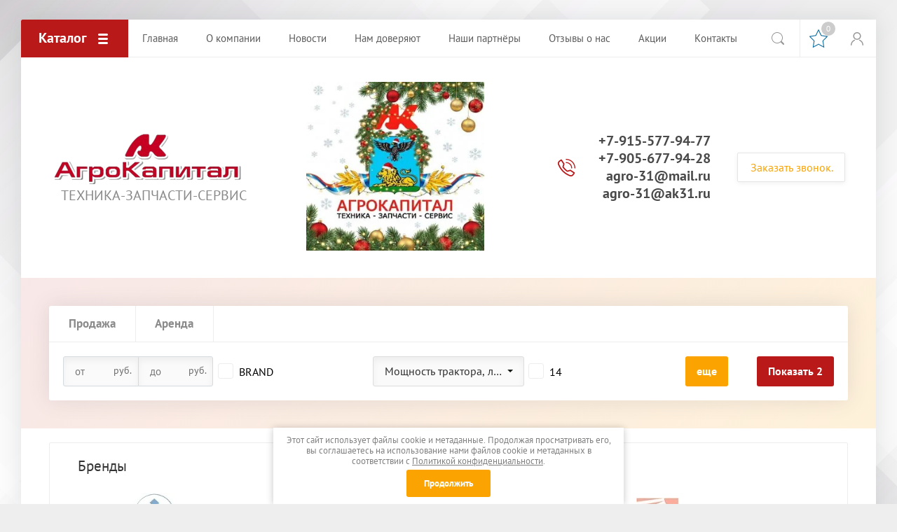

--- FILE ---
content_type: text/html; charset=utf-8
request_url: https://ak31.ru/magazin/folder/mikser-lagunnyj-1
body_size: 29098
content:

			<!doctype html>
<html lang="ru">

<!-- Google Tag Manager -->
<script>(function(w,d,s,l,i){w[l]=w[l]||[];w[l].push({'gtm.start':
new Date().getTime(),event:'gtm.js'});var f=d.getElementsByTagName(s)[0],
j=d.createElement(s),dl=l!='dataLayer'?'&l='+l:'';j.async=true;j.src=
'https://www.googletagmanager.com/gtm.js?id='+i+dl;f.parentNode.insertBefore(j,f);
})(window,document,'script','dataLayer','GTM-WWFRRQR2');</script>
<!-- End Google Tag Manager -->

<head>
<meta charset="utf-8">
<meta name="robots" content="all"/>
<title>Миксер лагунный BRAND </title>
<!-- assets.top -->
<meta property="og:title" content="Миксер лагунный BRAND">
<meta name="twitter:title" content="Миксер лагунный BRAND">
<meta property="og:description" content="Миксер лагунный BRAND">
<meta name="twitter:description" content="Миксер лагунный BRAND">
<meta property="og:image" content="https://ak31.ru/d/logo.jpg">
<meta name="twitter:image" content="https://ak31.ru/d/logo.jpg">
<meta property="og:image:width" content="350">
<meta property="og:image:height" content="350">
<meta property="og:type" content="website">
<meta property="og:url" content="https://ak31.ru/magazin/folder/mikser-lagunnyj-1">
<meta property="og:site_name" content="АгроКапитал">
<meta name="twitter:card" content="summary">
<!-- /assets.top -->

<meta name="description" content="Миксер лагунный BRAND ">
<meta name="keywords" content="Миксер лагунный BRAND ">
<meta name="SKYPE_TOOLBAR" content="SKYPE_TOOLBAR_PARSER_COMPATIBLE">
<meta name="viewport" content="width=device-width, initial-scale=1.0, maximum-scale=1.0, user-scalable=no">
<meta name="format-detection" content="telephone=no">
<meta http-equiv="x-rim-auto-match" content="none">
<link rel="stylesheet" href="/t/v2558/images/css/theme.scss.css">
<script src="/g/libs/jquery/1.10.2/jquery.min.js"></script>
<script src="/g/libs/jqueryui/1.10.3/jquery-ui.min.js"></script>
	<link rel="stylesheet" href="/g/css/styles_articles_tpl.css">
<meta name="yandex-verification" content="4c84de02b0747d9a" />
<meta name="google-site-verification" content="GN_BYvBTQmuauSktq9DIfX8nrg9xEUOy_vT6tUQ_IV8" />

            <!-- 46b9544ffa2e5e73c3c971fe2ede35a5 -->
            <script src='/shared/s3/js/lang/ru.js'></script>
            <script src='/shared/s3/js/common.min.js'></script>
        <link rel='stylesheet' type='text/css' href='/shared/s3/css/calendar.css' /><link rel="stylesheet" href="/g/libs/lightgallery-proxy-to-hs/lightgallery.proxy.to.hs.min.css" media="all" async>
<script src="/g/libs/lightgallery-proxy-to-hs/lightgallery.proxy.to.hs.stub.min.js"></script>
<script src="/g/libs/lightgallery-proxy-to-hs/lightgallery.proxy.to.hs.js" async></script>
<link rel="icon" href="/favicon.ico" type="image/x-icon">

<!--s3_require-->
<link rel="stylesheet" href="/g/basestyle/1.0.1/user/user.css" type="text/css"/>
<script type="text/javascript" src="/g/basestyle/1.0.1/user/user.js" async></script>
<link rel="stylesheet" href="/t/images/__cssbootstrap/theme_1680680589_bootstrap.css" type="text/css"/>
<!--/s3_require-->
			
		
		
		
			<link rel="stylesheet" type="text/css" href="/g/shop2v2/default/css/theme.less.css">		
			<script type="text/javascript" src="/g/printme.js"></script>
		<script type="text/javascript" src="/g/shop2v2/default/js/tpl.js"></script>
		<script type="text/javascript" src="/g/shop2v2/default/js/baron.min.js"></script>
		
			<script type="text/javascript" src="/g/shop2v2/default/js/shop2.2.js"></script>
		
	<script type="text/javascript">shop2.init({"productRefs": {"238862107":{"s_em_ili_prodaza":{"7047907":["303536307"]},"mosnost_traktora_l_s":{"128335307":["303536307"]},"dlina_m":{"128335507":["303536307"]}},"238865307":{"s_em_ili_prodaza":{"7047907":["303542907"]},"mosnost_traktora_l_s":{"121792107":["303542907"]}}},"apiHash": {"getPromoProducts":"19ace9e091eb1ff20ae5de4dbbd276aa","getSearchMatches":"fb48645db05ae042dc7fa227dffba53c","getFolderCustomFields":"0665731df30fb44b69d78bb299cbd9ed","getProductListItem":"0822c7c20901bd02daef3c22b721b5bb","cartAddItem":"3ccea35bcee1be83241f8ecae0038fd8","cartRemoveItem":"f24ceba5c26540940b0b40cbd15c7cf0","cartUpdate":"6a44e1b7669c6e0c516eba1662ecf221","cartRemoveCoupon":"1e2795284d814e0eae453d986d0d95ea","cartAddCoupon":"ec16be1c6a33b08e25d2b458c5c93c22","deliveryCalc":"81af144fa5eb34c60ce09c75990a5344","printOrder":"57124fd3c069d63ae6aae03ed03227a3","cancelOrder":"6ebb550eb526809050fa5f3b3cfba660","cancelOrderNotify":"e5b48a536b6b935ab2a7bce6346ed20f","repeatOrder":"4b48910646b0f242ef398586594bce87","paymentMethods":"cbfc2c99b35a724987d3f79244b54c6f","compare":"8a0e9e21deaf7d0654afd07d40826682"},"hash": null,"verId": 4711877,"mode": "folder","step": "","uri": "/magazin","IMAGES_DIR": "/d/","my": {"show_sections":true,"accessory":"\u0417\u0430\u043f\u0447\u0430\u0441\u0442\u0438","mode_catalog":true,"gr_img_lazyload":true,"gr_selected_theme":3},"shop2_cart_order_payments": 3,"cf_margin_price_enabled": 0,"maps_yandex_key":"","maps_google_key":""});shop2.filter._pre_params = "&s[folder_id]=96178107";</script>
<style type="text/css">.product-item-thumb {width: 200px;}.product-item-thumb .product-image, .product-item-simple .product-image {height: 200px;width: 200px;}.product-item-thumb .product-amount .amount-title {width: 104px;}.product-item-thumb .product-price {width: 150px;}.shop2-product .product-side-l {width: 400px;}.shop2-product .product-image {height: 400px;width: 400px;}.shop2-product .product-thumbnails li {width: 123px;height: 123px;}</style>
<script src="/g/libs/owl-carousel/2.2.1/owl.carousel.min.js"></script>

     <link rel="stylesheet" href="/t/v2558/images/theme6/theme.scss.css">

<link rel="stylesheet" href="/t/v2558/images/css/site_addons.scss.css">
<script src="/g/libs/jquery-cookie/1.4.0/jquery.cookie.js"></script>
<script>
	let is_user = false;
	window._s3Lang.ADD_TO_FAVORITE = 'Добавить в избранное';
	window._s3Lang.FORUM_FAVORITES = 'Избранное';
    // Данные для всплывающего окна
</script>
<script src="/t/v2558/images/js/favorites.js"></script>

<link rel="stylesheet" href="/t/v2558/images/css/seo-styles.scss.css">

<link rel="stylesheet" href="/t/v2558/images/css/seo_addons.scss.css">
<link rel="stylesheet" href="/t/v2558/images/css/bdr_addons.scss.css">
</head>
<body>
	<div class="site-wrapper folder">
		
		<div class="top-wrap-panel">
			<div class="top-panel-line-in catalog-wr">
								<div class="folder-top-wr">
					<div class="folder-block-title"><span><span>Каталог</span></span></div>
								<ul class="folder-ul"><li class="hasClass"><a href="/magazin/folder/samohodnye-opryskivateli" ><span>Опрыскиватели Самоходные</span></a><ul class="level-2"><li><a href="/magazin/folder/os-5000_litrov" ><span>ОС-5000</span></a></li><li><a href="/magazin/folder/4000-litrov" ><span>ОС-4000</span></a></li><li><a href="/magazin/folder/3000-litrov" ><span>ОС-3000</span></a></li><li><a href="/magazin/folder/2500_litrov" ><span>ОС-2500</span></a></li><li><a href="/magazin/folder/lunohod" ><span>Разбрасыватель</span></a></li></ul></li><li class="hasClass"><a href="/magazin/folder/pricepnye-opryskivateli" ><span>Опрыскиватели Прицепные</span></a><ul class="level-2"><li><a href="/magazin/folder/op-2500-argo" ><span>ОП-2500</span></a></li><li><a href="/magazin/folder/op-3000-kazanselmash" ><span>ОП-3000</span></a></li><li><a href="/magazin/folder/op-4000-kazanselmash" ><span>ОП-4000</span></a></li><li><a href="/magazin/folder/opv-2000-sadovyi" ><span>ОПВ-2000 для садов</span></a></li></ul></li><li class="hasClass"><a href="/magazin/folder/opryskivateli-kazanselmash" ><span>Растворный узел</span></a><ul class="level-2"><li><a href="/magazin/folder/ctk-11" ><span>СТК-11 мобильный</span></a></li><li><a href="/magazin/folder/ssk-11-stacionarnyi" ><span>ССК-11 стационарный</span></a></li><li><a href="/magazin/folder/dopolnitelnoe-oborudovanie" ><span>Прочее</span></a></li></ul></li><li class="hasClass"><a href="/magazin/folder/opcii_dlya_opryskivatelei" ><span>Опции для опрыскивателей</span></a><ul class="level-2"><li><a href="/magazin/folder/videonablyudenie" ><span>Видеонаблюдение</span></a></li><li><a href="/magazin/folder/avigator" ><span>Навигатор ATLAS</span></a></li><li><a href="/magazin/folder/komputer_sistemy_ravnomernogo_vneseyiya_ksm" ><span>Компьютер</span></a></li></ul></li><li class="hasClass"><a href="/magazin/folder/posevnaya-tehnika" ><span>Посевная техника</span></a><ul class="level-2"><li><a href="/magazin/folder/posevnye-kompleksy" ><span>Посевные комплексы</span></a></li><li><a href="/magazin/folder/seyalki-propashnye" ><span>Сеялки пропашные</span></a></li><li><a href="/magazin/folder/seyalki-zernovye" ><span>Сеялки зерновые</span></a></li></ul></li><li class="hasClass"><a href="/magazin/folder/pochvoobrabotka" ><span>Почвообработка</span></a><ul class="level-2"><li><a href="/magazin/folder/glubokoryhliteli" ><span>Глубокорыхлители</span></a></li><li><a href="/magazin/folder/plugi" ><span>Плуги оборотные</span></a></li><li><a href="/magazin/folder/kultivatory" ><span>Культиваторы</span></a></li><li><a href="/magazin/folder/katki" ><span>Катки</span></a></li><li><a href="/magazin/folder/prochee-pochvoobrabotka" ><span>Прочая почвообработка</span></a></li></ul></li><li class="hasClass"><a href="/magazin/folder/borona" ><span>Бороны разные</span></a><ul class="level-2"><li><a href="/magazin/folder/tyazhelye-borony" ><span>Бороны тяжелые БДТ</span></a></li><li><a href="/magazin/folder/borony-diskovye" ><span>Бороны дисковые</span></a></li><li><a href="/magazin/folder/diskolapovye_orudiya" ><span>Дисколаповые орудия</span></a></li><li><a href="/magazin/folder/shtrigelnye-borony" ><span>Штригельные бороны</span></a></li><li><a href="/magazin/folder/scepki-boron" ><span>Зубовые бороны</span></a></li><li><a href="/magazin/folder/rotornaya_borona" ><span>Роторные бороны</span></a></li></ul></li><li class="hasClass opened"><a href="/magazin/folder/mikser-lagunnyj" ><span>Миксер лагунный</span></a><ul class="level-2"><li class="opened active"><a href="/magazin/folder/mikser-lagunnyj-1" ><span>Brand GMP JET</span></a></li></ul></li><li class="hasClass"><a href="/magazin/folder/zernosushilnoe-oborudovanie" ><span>Зерносушильное оборудование</span></a><ul class="level-2"><li><a href="/magazin/folder/zernosushilki-stacionarnye" ><span>Зерносушилки стационарные</span></a></li><li><a href="/magazin/folder/zernosushilki-mobilnye" ><span>Зерносушилки мобильные</span></a></li><li><a href="/magazin/folder/prochee-zernoobrabotka" ><span>Прочее зернообработка</span></a></li></ul></li><li class="hasClass"><a href="/magazin/folder/pogruzchiki" ><span>Погрузчики</span></a><ul class="level-2"><li class="hasClass"><a href="/magazin/folder/teleskopicheskie-pogruzchiki" ><span>Телескопические погрузчики</span></a><ul class="level-3"><li><a href="/magazin/folder/umg" ><span>UMG</span></a></li><li><a href="/magazin/folder/heli" ><span>HELI</span></a></li></ul></li><li><a href="/magazin/folder/pogruzchiki_s_bortovym_povorotom" ><span>С бортовым поворотом</span></a></li></ul></li><li class="hasClass"><a href="/magazin/folder/traktory" ><span>Тракторы</span></a><ul class="level-2"><li><a href="/magazin/folder/150-190-l-s" ><span>150 - 190 л.с</span></a></li><li><a href="/magazin/folder/200-350-l-s" ><span>200 - 340 л.с</span></a></li><li><a href="/magazin/folder/bolee-360-l-s" ><span>от 350 л.с</span></a></li></ul></li><li class="hasClass"><a href="/magazin/folder/pricepnaya-tehnika" ><span>Прицепная сельхозтехника</span></a><ul class="level-2"><li><a href="/magazin/folder/podborshchiki-solomy" ><span>Подборщики соломы</span></a></li><li><a href="/magazin/folder/assenizacionnye-mashiny" ><span>Ассенизационные машины</span></a></li><li><a href="/magazin/folder/razbrasyvateli-udobrenij" ><span>Разбрасыватели удобрений органических</span></a></li><li><a href="/magazin/folder/prochee-pricepnoe" ><span>Прочее прицепное</span></a></li></ul></li><li class="hasClass"><a href="/magazin/folder/kormorazdatchiki-i-izmelchiteli" ><span>Измельчители и Кормораздатчики</span></a><ul class="level-2"><li><a href="/magazin/folder/izmelchiteli" ><span>Измельчители соломы</span></a></li><li><a href="/magazin/folder/kormorazdatchiki" ><span>Cмесители кормов</span></a></li></ul></li><li class="hasClass"><a href="/magazin/folder/mulchirovshchiki" ><span>Мульчировщики</span></a><ul class="level-2"><li><a href="/magazin/folder/selskohozyajstvennye" ><span>Сельскохозяйственные</span></a></li><li><a href="/magazin/folder/kommunalnye" ><span>Коммунальные</span></a></li><li><a href="/magazin/folder/sadovye" ><span>Садовые</span></a></li><li><a href="/magazin/folder/prochie-mulchirovshchiki" ><span>Лесные</span></a></li></ul></li><li class="hasClass"><a href="/magazin/folder/kormozagotovka" ><span>Кормозаготовка</span></a><ul class="level-2"><li><a href="/magazin/folder/valkoobrazovateli" ><span>Валкообразователи</span></a></li><li><a href="/magazin/folder/grabli" ><span>Грабли ворошилки</span></a></li><li><a href="/magazin/folder/kosilki" ><span>Косилки</span></a></li><li><a href="/magazin/folder/prochee-kormozagotovka" ><span>Прочее</span></a></li></ul></li><li class="hasClass"><a href="/magazin/folder/presspodborshchiki" ><span>Прессподборщики</span></a><ul class="level-2"><li><a href="/magazin/folder/rulonnyj-press-podborshchik" ><span>Рулонный пресс-подборщик</span></a></li><li><a href="/magazin/folder/tyukovyi_presspodborschik" ><span>Тюковый прессподборщик</span></a></li><li><a href="/magazin/folder/obmotchiki" ><span>Обмотчики рулонов</span></a></li></ul></li><li class="hasClass"><a href="/magazin/folder/zhatki" ><span>Жатки</span></a><ul class="level-2"><li><a href="/magazin/folder/zhatki-propashnye" ><span>Жатки пропашные</span></a></li><li><a href="/magazin/folder/zhatki-bezryadkovye" ><span>Жатки безрядковые</span></a></li><li><a href="/magazin/folder/zhatki-soevye" ><span>Приставки и жатки соя и рапс</span></a></li></ul></li><li class="hasClass"><a href="/magazin/folder/dopolnitelnoe-oborudovanie-1" ><span>Дополнительное оборудование</span></a><ul class="level-2"><li><a href="/magazin/folder/razbrasyvateli-mineralnyh-udobrenij" ><span>Разбрасыватели минеральных удобрений</span></a></li><li><a href="/magazin/folder/pereoborudovanie_vnesenie_zhku_kas" ><span>Внесение ЖКУ и КАС</span></a></li><li><a href="/magazin/folder/voroshiteli-burtov" ><span>Ворошители буртов</span></a></li></ul></li><li class="hasClass"><a href="/magazin/folder/brendy" ><span>Наши Бренды</span></a><ul class="level-2"><li><a href="/magazin/folder/kazanselmash" ><span>Казаньсельмаш</span></a></li><li><a href="/magazin/folder/belagromash" ><span>Белагромаш</span></a></li><li><a href="/magazin/folder/bystrica" ><span>Быстрица</span></a></li><li><a href="/magazin/folder/kama" ><span>КАМА</span></a></li><li><a href="/magazin/folder/mainero" ><span>Mainero</span></a></li><li><a href="/magazin/folder/ensign" ><span>ENSIGN</span></a></li><li><a href="/magazin/folder/locust" ><span>LOCUST</span></a></li><li><a href="/magazin/folder/agromaster-1" ><span>Agromaster</span></a></li><li><a href="/magazin/folder/weidemann-1" ><span>BAWOO</span></a></li><li><a href="/magazin/folder/solar-fields" ><span>Solar Fields</span></a></li><li><a href="/magazin/folder/xgma" ><span>XGMA</span></a></li><li><a href="/magazin/folder/celikel" ><span>Celikel</span></a></li><li><a href="/magazin/folder/samasz" ><span>SaMASZ</span></a></li></ul></li></ul>
		
				</div>
				
				<div class="mobile-top-menu-burger"></div>

				<div class="menu-top-wr">
					<nav class="menu-top-in">
						<div class="menu-top-title">
							Закрыть
						</div>

						<ul class="menu-top"><li class="opened active"><a href="/" ><span>Главная</span></a></li><li><a href="/o-kompanii-1" ><span>О компании</span></a></li><li><a href="/news" ><span>Новости</span></a></li><li><a href="/nam-doveryayut" ><span>Нам доверяют</span></a></li><li><a href="/nashi-partnery" ><span>Наши партнёры</span></a></li><li><a href="/otzyvy-o-nas" ><span>Отзывы о нас</span></a></li><li><a href="/aktsii" ><span>Акции</span></a></li><li><a href="/kontakty-1"  target="_blank"><span>Контакты</span></a></li></ul>											</nav>
				</div>

				<div class="site-search-btn"></div>
				<div class="site-search-wr">
										<script>
	var shop2SmartSearchSettings = {
		shop2_currency: 'руб.'
	}
</script>


<div id="search-app" class="hide_search_popup" v-on-clickaway="resetData">

	<form action="/magazin/search" enctype="multipart/form-data" id="smart-search-block" class="search-block__form site-search-form clear-self">
		<input type="hidden" name="gr_smart_search" value="1">
		<input autocomplete="off" placeholder="Поиск по сайту" v-model="search_query" v-on:keyup="searchStart" type="text" name="search_text" class="search-block__input search-text" id="shop2-name">
		<button class="search-block__btn search-but"></button>
	<re-captcha data-captcha="recaptcha"
     data-name="captcha"
     data-sitekey="6LcNwrMcAAAAAOCVMf8ZlES6oZipbnEgI-K9C8ld"
     data-lang="ru"
     data-rsize="invisible"
     data-type="image"
     data-theme="light"></re-captcha></form>
	<div id="search-result" class="custom-scroll scroll-width-thin scroll" v-if="(foundsProduct + foundsFolders + foundsVendors) > 0" v-cloak>
		<div class="search-result-top">
			<div class="search-result-left" v-if="foundsProduct > 0">
				<div class="result-products">
					<div class="products-search-title">Товары <span>{{foundsProduct}}</span></div>
					<div class="product-items">
						<div class="product-item" v-for='product in products'>
							<div class="product-image" v-if="product.image_url">
								<a v-bind:href="'/'+product.alias">
									<img v-bind:src="product.image_url" v-bind:alt="product.name" v-bind:title="product.name">
								</a>
							</div>
							
							<div class="product-image no-image" v-else>
								<a v-bind:href="'/'+product.alias"></a>
							</div>
							
							<div class="product-text">
								<div class="product-name"><a v-bind:href="'/'+product.alias">{{product.name}}</a></div>
								<div class="product-text-price">
									<div class="price-old" v-if="product.price_old > 0"><strong>{{product.price_old}}</strong> <span>{{shop2SmartSearchSettings.shop2_currency}}</span></div>
									<div class="price"><strong>{{product.price}}</strong> <span>{{shop2SmartSearchSettings.shop2_currency}}</span></div>
								</div>
							</div>
						</div>
					</div>
				</div>
			</div>
			<div class="search-result-right" v-if="foundsFolders > 0 || foundsVendors > 0">
				<div class="result-folders" v-if="foundsFolders > 0">
					<div class="folders-search-title">Категории <span>{{foundsFolders}}</span></div>
					<div class="folder-items">
						<div class="folder-item" v-for="folder in foldersSearch">
							<a v-bind:href="'/'+folder.alias" class="found-folder"><span>{{folder.folder_name}}</span></a>
						</div>
					</div>
				</div>
				<div class="result-vendors" v-if="foundsVendors > 0">	
					<div class="vendors-search-title">Производители <span>{{foundsVendors}}</span></div>
					<div class="vendor-items">
						<div class="vendor-item" v-for="vendor in vendorsSearch">
							<a v-bind:href="vendor.alias" class="found-vendor"><span>{{vendor.name}}</span></a>
						</div>
					</div>
				</div>
			</div>
		</div>
		<div class="search-result-bottom">
			<span class="search-result-btn"><span>Все результаты</span></span>
		</div>
	</div>
</div>



<script> 
var shop2SmartSearch = {
		folders: [{"folder_id":"9148907","folder_name":"","tree_id":"1852107","_left":"1","_right":"244","_level":"0","hidden":"0","items":"0","serialize":[],"alias":"magazin\/folder\/9148907","page_url":"\/magazin"},{"folder_id":"27138107","folder_name":"\u041e\u043f\u0440\u044b\u0441\u043a\u0438\u0432\u0430\u0442\u0435\u043b\u0438 \u0421\u0430\u043c\u043e\u0445\u043e\u0434\u043d\u044b\u0435","tree_id":"1852107","_left":"2","_right":"13","_level":"1","hidden":"0","items":"0","alias":"magazin\/folder\/samohodnye-opryskivateli","page_url":"\/magazin","image":{"image_id":"5669674509","filename":"samohod-1.jpg","ver_id":4711877,"image_width":"619","image_height":"455","ext":"jpg"}},{"folder_id":"680061313","folder_name":"\u041e\u0421-5000","tree_id":"1852107","_left":"3","_right":"4","_level":"2","hidden":"0","items":"0","alias":"magazin\/folder\/os-5000_litrov","page_url":"\/magazin","image":null},{"folder_id":"375367709","folder_name":"\u041e\u0421-4000","tree_id":"1852107","_left":"5","_right":"6","_level":"2","hidden":"0","items":"0","alias":"magazin\/folder\/4000-litrov","page_url":"\/magazin","image":null},{"folder_id":"375367509","folder_name":"\u041e\u0421-3000","tree_id":"1852107","_left":"7","_right":"8","_level":"2","hidden":"0","items":"0","alias":"magazin\/folder\/3000-litrov","page_url":"\/magazin","image":null},{"folder_id":"375367309","folder_name":"\u041e\u0421-2500","tree_id":"1852107","_left":"9","_right":"10","_level":"2","hidden":"0","items":"0","alias":"magazin\/folder\/2500_litrov","page_url":"\/magazin","image":null},{"folder_id":"375374309","folder_name":"\u0420\u0430\u0437\u0431\u0440\u0430\u0441\u044b\u0432\u0430\u0442\u0435\u043b\u044c","tree_id":"1852107","_left":"11","_right":"12","_level":"2","hidden":"0","items":"0","alias":"magazin\/folder\/lunohod","page_url":"\/magazin","image":null},{"folder_id":"27138507","folder_name":"\u041e\u043f\u0440\u044b\u0441\u043a\u0438\u0432\u0430\u0442\u0435\u043b\u0438 \u041f\u0440\u0438\u0446\u0435\u043f\u043d\u044b\u0435","tree_id":"1852107","_left":"14","_right":"23","_level":"1","hidden":"0","items":"0","alias":"magazin\/folder\/pricepnye-opryskivateli","page_url":"\/magazin","image":{"image_id":"5669073709","filename":"img-20240124-wa0024.jpg","ver_id":4711877,"image_width":"1600","image_height":"1066","ext":"jpg"}},{"folder_id":"9909516","folder_name":"\u041e\u041f-2500","tree_id":"1852107","_left":"15","_right":"16","_level":"2","hidden":"0","items":"0","alias":"magazin\/folder\/op-2500-argo","page_url":"\/magazin","image":null},{"folder_id":"9913116","folder_name":"\u041e\u041f-3000","tree_id":"1852107","_left":"17","_right":"18","_level":"2","hidden":"0","items":"0","alias":"magazin\/folder\/op-3000-kazanselmash","page_url":"\/magazin","image":null},{"folder_id":"9913316","folder_name":"\u041e\u041f-4000","tree_id":"1852107","_left":"19","_right":"20","_level":"2","hidden":"0","items":"0","alias":"magazin\/folder\/op-4000-kazanselmash","page_url":"\/magazin","image":null},{"folder_id":"9913716","folder_name":"\u041e\u041f\u0412-2000 \u0434\u043b\u044f \u0441\u0430\u0434\u043e\u0432","tree_id":"1852107","_left":"21","_right":"22","_level":"2","hidden":"0","items":"0","alias":"magazin\/folder\/opv-2000-sadovyi","page_url":"\/magazin","image":null},{"folder_id":"375338509","folder_name":"\u0420\u0430\u0441\u0442\u0432\u043e\u0440\u043d\u044b\u0439 \u0443\u0437\u0435\u043b","tree_id":"1852107","_left":"24","_right":"31","_level":"1","hidden":"0","items":"0","alias":"magazin\/folder\/opryskivateli-kazanselmash","page_url":"\/magazin","image":{"image_id":"4030316","filename":"stk-ng-04.jpg","ver_id":4711877,"image_width":"663","image_height":"761","ext":"jpg"}},{"folder_id":"9923516","folder_name":"\u0421\u0422\u041a-11 \u043c\u043e\u0431\u0438\u043b\u044c\u043d\u044b\u0439","tree_id":"1852107","_left":"25","_right":"26","_level":"2","hidden":"0","items":"0","alias":"magazin\/folder\/ctk-11","page_url":"\/magazin","image":null},{"folder_id":"9923716","folder_name":"\u0421\u0421\u041a-11 \u0441\u0442\u0430\u0446\u0438\u043e\u043d\u0430\u0440\u043d\u044b\u0439","tree_id":"1852107","_left":"27","_right":"28","_level":"2","hidden":"0","items":"0","alias":"magazin\/folder\/ssk-11-stacionarnyi","page_url":"\/magazin","image":null},{"folder_id":"27138907","folder_name":"\u041f\u0440\u043e\u0447\u0435\u0435","tree_id":"1852107","_left":"29","_right":"30","_level":"2","hidden":"0","items":"0","alias":"magazin\/folder\/dopolnitelnoe-oborudovanie","page_url":"\/magazin","image":null},{"folder_id":"27150707","folder_name":"\u041e\u043f\u0446\u0438\u0438 \u0434\u043b\u044f \u043e\u043f\u0440\u044b\u0441\u043a\u0438\u0432\u0430\u0442\u0435\u043b\u0435\u0439","tree_id":"1852107","_left":"32","_right":"43","_level":"1","hidden":"0","items":"0","alias":"magazin\/folder\/opcii_dlya_opryskivatelei","page_url":"\/magazin","image":{"image_id":"613887307","filename":"atlas2.webp","ver_id":4711877,"image_width":"1200","image_height":"675","ext":"webp"}},{"folder_id":"27151507","folder_name":"\u0412\u0438\u0434\u0435\u043e\u043d\u0430\u0431\u043b\u044e\u0434\u0435\u043d\u0438\u0435","tree_id":"1852107","_left":"35","_right":"36","_level":"2","hidden":"0","items":"0","alias":"magazin\/folder\/videonablyudenie","page_url":"\/magazin","image":{"image_id":"6205599109","filename":"video-4.jpg","ver_id":4711877,"image_width":"1210","image_height":"907","ext":"jpg"}},{"folder_id":"27150907","folder_name":"\u041d\u0430\u0432\u0438\u0433\u0430\u0442\u043e\u0440 ATLAS","tree_id":"1852107","_left":"37","_right":"38","_level":"2","hidden":"0","items":"0","alias":"magazin\/folder\/avigator","page_url":"\/magazin","image":null},{"folder_id":"27151307","folder_name":"\u041a\u043e\u043c\u043f\u044c\u044e\u0442\u0435\u0440","tree_id":"1852107","_left":"39","_right":"40","_level":"2","hidden":"0","items":"0","alias":"magazin\/folder\/komputer_sistemy_ravnomernogo_vneseyiya_ksm","page_url":"\/magazin","image":null},{"folder_id":"27141507","folder_name":"\u041f\u043e\u0441\u0435\u0432\u043d\u0430\u044f \u0442\u0435\u0445\u043d\u0438\u043a\u0430","tree_id":"1852107","_left":"44","_right":"53","_level":"1","hidden":"0","items":"0","alias":"magazin\/folder\/posevnaya-tehnika","page_url":"\/magazin","image":{"image_id":"894485307","filename":"seyalka_s-6pm2_s_boronoi.jpg","ver_id":4711877,"image_width":"300","image_height":"225","ext":"jpg"}},{"folder_id":"27142107","folder_name":"\u041f\u043e\u0441\u0435\u0432\u043d\u044b\u0435 \u043a\u043e\u043c\u043f\u043b\u0435\u043a\u0441\u044b","tree_id":"1852107","_left":"45","_right":"46","_level":"2","hidden":"0","items":"0","alias":"magazin\/folder\/posevnye-kompleksy","page_url":"\/magazin","image":null},{"folder_id":"27141907","folder_name":"\u0421\u0435\u044f\u043b\u043a\u0438 \u043f\u0440\u043e\u043f\u0430\u0448\u043d\u044b\u0435","tree_id":"1852107","_left":"47","_right":"48","_level":"2","hidden":"0","items":"0","alias":"magazin\/folder\/seyalki-propashnye","page_url":"\/magazin","image":null},{"folder_id":"27141707","folder_name":"\u0421\u0435\u044f\u043b\u043a\u0438 \u0437\u0435\u0440\u043d\u043e\u0432\u044b\u0435","tree_id":"1852107","_left":"49","_right":"50","_level":"2","hidden":"0","items":"0","alias":"magazin\/folder\/seyalki-zernovye","page_url":"\/magazin","image":{"image_id":"1329838707","filename":"bystrica_logo3.jpg","ver_id":4711877,"image_width":"156","image_height":"31","ext":"jpg"}},{"folder_id":"188347708","folder_name":"\u041f\u043e\u0447\u0432\u043e\u043e\u0431\u0440\u0430\u0431\u043e\u0442\u043a\u0430","tree_id":"1852107","_left":"54","_right":"65","_level":"1","hidden":"0","items":"0","alias":"magazin\/folder\/pochvoobrabotka","page_url":"\/magazin","image":{"image_id":"1321954509","filename":"screenshot_20240618_113418_whatsapp.jpg","ver_id":4711877,"image_width":"838","image_height":"730","ext":"jpg"}},{"folder_id":"27139707","folder_name":"\u0413\u043b\u0443\u0431\u043e\u043a\u043e\u0440\u044b\u0445\u043b\u0438\u0442\u0435\u043b\u0438","tree_id":"1852107","_left":"55","_right":"56","_level":"2","hidden":"0","items":"0","alias":"magazin\/folder\/glubokoryhliteli","page_url":"\/magazin","image":{"image_id":"2371135908","filename":"kama_3-2_1.jpg","ver_id":4711877,"image_width":"1000","image_height":"626","ext":"jpg"}},{"folder_id":"27140307","folder_name":"\u041f\u043b\u0443\u0433\u0438 \u043e\u0431\u043e\u0440\u043e\u0442\u043d\u044b\u0435","tree_id":"1852107","_left":"57","_right":"58","_level":"2","hidden":"0","items":"0","alias":"magazin\/folder\/plugi","page_url":"\/magazin","image":{"image_id":"2666713907","filename":"aa5_1.jpg","ver_id":4711877,"image_width":"999","image_height":"660","ext":"jpg"}},{"folder_id":"27140107","folder_name":"\u041a\u0443\u043b\u044c\u0442\u0438\u0432\u0430\u0442\u043e\u0440\u044b","tree_id":"1852107","_left":"59","_right":"60","_level":"2","hidden":"0","items":"0","alias":"magazin\/folder\/kultivatory","page_url":"\/magazin","image":{"image_id":"2722402307","filename":"screenshot_20230525_221721_telegram.jpg","ver_id":4711877,"image_width":"1079","image_height":"576","ext":"jpg"}},{"folder_id":"150168307","folder_name":"\u041a\u0430\u0442\u043a\u0438","tree_id":"1852107","_left":"61","_right":"62","_level":"2","hidden":"0","items":"0","alias":"magazin\/folder\/katki","page_url":"\/magazin","image":{"image_id":"2070342108","filename":"screenshot_20231220_124408_gallery.jpg","ver_id":4711877,"image_width":"1078","image_height":"760","ext":"jpg"}},{"folder_id":"27141107","folder_name":"\u041f\u0440\u043e\u0447\u0430\u044f \u043f\u043e\u0447\u0432\u043e\u043e\u0431\u0440\u0430\u0431\u043e\u0442\u043a\u0430","tree_id":"1852107","_left":"63","_right":"64","_level":"2","hidden":"0","items":"0","alias":"magazin\/folder\/prochee-pochvoobrabotka","page_url":"\/magazin","image":{"image_id":"2396745707","filename":"rsh-6.jpg","ver_id":4711877,"image_width":"595","image_height":"340","ext":"jpg"}},{"folder_id":"27139107","folder_name":"\u0411\u043e\u0440\u043e\u043d\u044b \u0440\u0430\u0437\u043d\u044b\u0435","tree_id":"1852107","_left":"66","_right":"79","_level":"1","hidden":"0","items":"0","alias":"magazin\/folder\/borona","page_url":"\/magazin","image":{"image_id":"89188508","filename":"bdt-5pr-1.jpg","ver_id":4711877,"image_width":"483","image_height":"385","ext":"jpg"}},{"folder_id":"27139507","folder_name":"\u0411\u043e\u0440\u043e\u043d\u044b \u0442\u044f\u0436\u0435\u043b\u044b\u0435 \u0411\u0414\u0422","tree_id":"1852107","_left":"67","_right":"68","_level":"2","hidden":"0","items":"0","alias":"magazin\/folder\/tyazhelye-borony","page_url":"\/magazin","image":{"image_id":"89188508","filename":"bdt-5pr-1.jpg","ver_id":4711877,"image_width":"483","image_height":"385","ext":"jpg"}},{"folder_id":"27139307","folder_name":"\u0411\u043e\u0440\u043e\u043d\u044b \u0434\u0438\u0441\u043a\u043e\u0432\u044b\u0435","tree_id":"1852107","_left":"69","_right":"70","_level":"2","hidden":"0","items":"0","alias":"magazin\/folder\/borony-diskovye","page_url":"\/magazin","image":null},{"folder_id":"188348508","folder_name":"\u0414\u0438\u0441\u043a\u043e\u043b\u0430\u043f\u043e\u0432\u044b\u0435 \u043e\u0440\u0443\u0434\u0438\u044f","tree_id":"1852107","_left":"71","_right":"72","_level":"2","hidden":"0","items":"0","alias":"magazin\/folder\/diskolapovye_orudiya","page_url":"\/magazin","image":null},{"folder_id":"27140507","folder_name":"\u0428\u0442\u0440\u0438\u0433\u0435\u043b\u044c\u043d\u044b\u0435 \u0431\u043e\u0440\u043e\u043d\u044b","tree_id":"1852107","_left":"73","_right":"74","_level":"2","hidden":"0","items":"0","alias":"magazin\/folder\/shtrigelnye-borony","page_url":"\/magazin","image":{"image_id":"902127508","filename":"screenshot_20231015_213902_gallery.jpg","ver_id":4711877,"image_width":"853","image_height":"394","ext":"jpg"}},{"folder_id":"27139907","folder_name":"\u0417\u0443\u0431\u043e\u0432\u044b\u0435 \u0431\u043e\u0440\u043e\u043d\u044b","tree_id":"1852107","_left":"75","_right":"76","_level":"2","hidden":"0","items":"0","alias":"magazin\/folder\/scepki-boron","page_url":"\/magazin","image":{"image_id":"2601637507","filename":"screenshot_20230518_223553_chrome.jpg","ver_id":4711877,"image_width":"897","image_height":"461","ext":"jpg"}},{"folder_id":"138940109","folder_name":"\u0420\u043e\u0442\u043e\u0440\u043d\u044b\u0435 \u0431\u043e\u0440\u043e\u043d\u044b","tree_id":"1852107","_left":"77","_right":"78","_level":"2","hidden":"0","items":"0","alias":"magazin\/folder\/rotornaya_borona","page_url":"\/magazin","image":null},{"folder_id":"27150507","folder_name":"\u041c\u0438\u043a\u0441\u0435\u0440 \u043b\u0430\u0433\u0443\u043d\u043d\u044b\u0439","tree_id":"1852107","_left":"80","_right":"87","_level":"1","hidden":"0","items":"0","alias":"magazin\/folder\/mikser-lagunnyj","page_url":"\/magazin","image":{"image_id":"1068583307","filename":"55974502.png","ver_id":4711877,"image_width":"360","image_height":"250","ext":"png"}},{"folder_id":"96178107","folder_name":"Brand GMP JET","tree_id":"1852107","_left":"81","_right":"82","_level":"2","hidden":"0","items":"0","alias":"magazin\/folder\/mikser-lagunnyj-1","page_url":"\/magazin","image":null},{"folder_id":"27148107","folder_name":"\u0417\u0435\u0440\u043d\u043e\u0441\u0443\u0448\u0438\u043b\u044c\u043d\u043e\u0435 \u043e\u0431\u043e\u0440\u0443\u0434\u043e\u0432\u0430\u043d\u0438\u0435","tree_id":"1852107","_left":"88","_right":"99","_level":"1","hidden":"0","items":"0","alias":"magazin\/folder\/zernosushilnoe-oborudovanie","page_url":"\/magazin","image":{"image_id":"7837925509","filename":"zernosushilka.jpg","ver_id":4711877,"image_width":"535","image_height":"697","ext":"jpg"}},{"folder_id":"27148307","folder_name":"\u0417\u0435\u0440\u043d\u043e\u0441\u0443\u0448\u0438\u043b\u043a\u0438 \u0441\u0442\u0430\u0446\u0438\u043e\u043d\u0430\u0440\u043d\u044b\u0435","tree_id":"1852107","_left":"89","_right":"90","_level":"2","hidden":"0","items":"0","alias":"magazin\/folder\/zernosushilki-stacionarnye","page_url":"\/magazin","image":null},{"folder_id":"27148507","folder_name":"\u0417\u0435\u0440\u043d\u043e\u0441\u0443\u0448\u0438\u043b\u043a\u0438 \u043c\u043e\u0431\u0438\u043b\u044c\u043d\u044b\u0435","tree_id":"1852107","_left":"91","_right":"92","_level":"2","hidden":"0","items":"0","alias":"magazin\/folder\/zernosushilki-mobilnye","page_url":"\/magazin","image":null},{"folder_id":"27149107","folder_name":"\u041f\u0440\u043e\u0447\u0435\u0435 \u0437\u0435\u0440\u043d\u043e\u043e\u0431\u0440\u0430\u0431\u043e\u0442\u043a\u0430","tree_id":"1852107","_left":"97","_right":"98","_level":"2","hidden":"0","items":"0","alias":"magazin\/folder\/prochee-zernoobrabotka","page_url":"\/magazin","image":null},{"folder_id":"27144307","folder_name":"\u041f\u043e\u0433\u0440\u0443\u0437\u0447\u0438\u043a\u0438","tree_id":"1852107","_left":"100","_right":"121","_level":"1","hidden":"0","items":"0","alias":"magazin\/folder\/pogruzchiki","page_url":"\/magazin","image":{"image_id":"1949388308","filename":"9-35-2_2.png","ver_id":4711877,"image_width":"536","image_height":"481","ext":"png"}},{"folder_id":"27144907","folder_name":"\u0422\u0435\u043b\u0435\u0441\u043a\u043e\u043f\u0438\u0447\u0435\u0441\u043a\u0438\u0435 \u043f\u043e\u0433\u0440\u0443\u0437\u0447\u0438\u043a\u0438","tree_id":"1852107","_left":"103","_right":"112","_level":"2","hidden":"0","items":"0","alias":"magazin\/folder\/teleskopicheskie-pogruzchiki","page_url":"\/magazin","image":{"image_id":"12704976913","filename":"umg-tlh-10.jpg","ver_id":4711877,"image_width":"784","image_height":"575","ext":"jpg"}},{"folder_id":"831488913","folder_name":"UMG","tree_id":"1852107","_left":"106","_right":"107","_level":"3","hidden":"0","items":"0","alias":"magazin\/folder\/umg","page_url":"\/magazin","image":null},{"folder_id":"168994108","folder_name":"HELI","tree_id":"1852107","_left":"110","_right":"111","_level":"3","hidden":"0","items":"0","alias":"magazin\/folder\/heli","page_url":"\/magazin","image":null},{"folder_id":"108935713","folder_name":"\u0421 \u0431\u043e\u0440\u0442\u043e\u0432\u044b\u043c \u043f\u043e\u0432\u043e\u0440\u043e\u0442\u043e\u043c","tree_id":"1852107","_left":"113","_right":"114","_level":"2","hidden":"0","items":"0","alias":"magazin\/folder\/pogruzchiki_s_bortovym_povorotom","page_url":"\/magazin","image":null},{"folder_id":"27144107","folder_name":"\u0422\u0440\u0430\u043a\u0442\u043e\u0440\u044b","tree_id":"1852107","_left":"122","_right":"131","_level":"1","hidden":"0","items":"0","alias":"magazin\/folder\/traktory","page_url":"\/magazin","image":{"image_id":"3891841909","filename":"260-2_1.jpg","ver_id":4711877,"image_width":"659","image_height":"502","ext":"jpg"}},{"folder_id":"96173707","folder_name":"150 - 190 \u043b.\u0441","tree_id":"1852107","_left":"125","_right":"126","_level":"2","hidden":"0","items":"0","alias":"magazin\/folder\/150-190-l-s","page_url":"\/magazin","image":null},{"folder_id":"96173907","folder_name":"200 - 340 \u043b.\u0441","tree_id":"1852107","_left":"127","_right":"128","_level":"2","hidden":"0","items":"0","alias":"magazin\/folder\/200-350-l-s","page_url":"\/magazin","image":null},{"folder_id":"96174107","folder_name":"\u043e\u0442 350 \u043b.\u0441","tree_id":"1852107","_left":"129","_right":"130","_level":"2","hidden":"0","items":"0","alias":"magazin\/folder\/bolee-360-l-s","page_url":"\/magazin","image":null},{"folder_id":"27145707","folder_name":"\u041f\u0440\u0438\u0446\u0435\u043f\u043d\u0430\u044f \u0441\u0435\u043b\u044c\u0445\u043e\u0437\u0442\u0435\u0445\u043d\u0438\u043a\u0430","tree_id":"1852107","_left":"132","_right":"143","_level":"1","hidden":"0","items":"0","alias":"magazin\/folder\/pricepnaya-tehnika","page_url":"\/magazin","image":{"image_id":"103877707","filename":"4.jpg","ver_id":4711877,"image_width":"276","image_height":"182","ext":"jpg"}},{"folder_id":"27146307","folder_name":"\u041f\u043e\u0434\u0431\u043e\u0440\u0449\u0438\u043a\u0438 \u0441\u043e\u043b\u043e\u043c\u044b","tree_id":"1852107","_left":"133","_right":"134","_level":"2","hidden":"0","items":"0","alias":"magazin\/folder\/podborshchiki-solomy","page_url":"\/magazin","image":null},{"folder_id":"27146107","folder_name":"\u0410\u0441\u0441\u0435\u043d\u0438\u0437\u0430\u0446\u0438\u043e\u043d\u043d\u044b\u0435 \u043c\u0430\u0448\u0438\u043d\u044b","tree_id":"1852107","_left":"135","_right":"136","_level":"2","hidden":"0","items":"0","alias":"magazin\/folder\/assenizacionnye-mashiny","page_url":"\/magazin","image":null},{"folder_id":"27146507","folder_name":"\u0420\u0430\u0437\u0431\u0440\u0430\u0441\u044b\u0432\u0430\u0442\u0435\u043b\u0438 \u0443\u0434\u043e\u0431\u0440\u0435\u043d\u0438\u0439 \u043e\u0440\u0433\u0430\u043d\u0438\u0447\u0435\u0441\u043a\u0438\u0445","tree_id":"1852107","_left":"137","_right":"138","_level":"2","hidden":"0","items":"0","alias":"magazin\/folder\/razbrasyvateli-udobrenij","page_url":"\/magazin","image":null},{"folder_id":"27146707","folder_name":"\u041f\u0440\u043e\u0447\u0435\u0435 \u043f\u0440\u0438\u0446\u0435\u043f\u043d\u043e\u0435","tree_id":"1852107","_left":"141","_right":"142","_level":"2","hidden":"0","items":"0","alias":"magazin\/folder\/prochee-pricepnoe","page_url":"\/magazin","image":null},{"folder_id":"55398907","folder_name":"\u0418\u0437\u043c\u0435\u043b\u044c\u0447\u0438\u0442\u0435\u043b\u0438 \u0438 \u041a\u043e\u0440\u043c\u043e\u0440\u0430\u0437\u0434\u0430\u0442\u0447\u0438\u043a\u0438","tree_id":"1852107","_left":"144","_right":"149","_level":"1","hidden":"0","items":"0","alias":"magazin\/folder\/kormorazdatchiki-i-izmelchiteli","page_url":"\/magazin","image":{"image_id":"3161826307","filename":"jj3.jpg","ver_id":4711877,"image_width":"1400","image_height":"933","ext":"jpg"}},{"folder_id":"27143507","folder_name":"\u0418\u0437\u043c\u0435\u043b\u044c\u0447\u0438\u0442\u0435\u043b\u0438 \u0441\u043e\u043b\u043e\u043c\u044b","tree_id":"1852107","_left":"145","_right":"146","_level":"2","hidden":"0","items":"0","alias":"magazin\/folder\/izmelchiteli","page_url":"\/magazin","image":{"image_id":"1957858308","filename":"matrix-2.jpg","ver_id":4711877,"image_width":"758","image_height":"529","ext":"jpg"}},{"folder_id":"194184508","folder_name":"C\u043c\u0435\u0441\u0438\u0442\u0435\u043b\u0438 \u043a\u043e\u0440\u043c\u043e\u0432","tree_id":"1852107","_left":"147","_right":"148","_level":"2","hidden":"0","items":"0","alias":"magazin\/folder\/kormorazdatchiki","page_url":"\/magazin","image":{"image_id":"1958043708","filename":"celikel-2.jpg","ver_id":4711877,"image_width":"601","image_height":"386","ext":"jpg"}},{"folder_id":"27149307","folder_name":"\u041c\u0443\u043b\u044c\u0447\u0438\u0440\u043e\u0432\u0449\u0438\u043a\u0438","tree_id":"1852107","_left":"150","_right":"159","_level":"1","hidden":"0","items":"0","alias":"magazin\/folder\/mulchirovshchiki","page_url":"\/magazin","image":{"image_id":"1068374507","filename":"55974500.png","ver_id":4711877,"image_width":"360","image_height":"293","ext":"png"}},{"folder_id":"27149707","folder_name":"\u0421\u0435\u043b\u044c\u0441\u043a\u043e\u0445\u043e\u0437\u044f\u0439\u0441\u0442\u0432\u0435\u043d\u043d\u044b\u0435","tree_id":"1852107","_left":"151","_right":"152","_level":"2","hidden":"0","items":"0","alias":"magazin\/folder\/selskohozyajstvennye","page_url":"\/magazin","image":null},{"folder_id":"27149907","folder_name":"\u041a\u043e\u043c\u043c\u0443\u043d\u0430\u043b\u044c\u043d\u044b\u0435","tree_id":"1852107","_left":"153","_right":"154","_level":"2","hidden":"0","items":"0","alias":"magazin\/folder\/kommunalnye","page_url":"\/magazin","image":null},{"folder_id":"27149507","folder_name":"\u0421\u0430\u0434\u043e\u0432\u044b\u0435","tree_id":"1852107","_left":"155","_right":"156","_level":"2","hidden":"0","items":"0","alias":"magazin\/folder\/sadovye","page_url":"\/magazin","image":null},{"folder_id":"27150107","folder_name":"\u041b\u0435\u0441\u043d\u044b\u0435","tree_id":"1852107","_left":"157","_right":"158","_level":"2","hidden":"0","items":"0","alias":"magazin\/folder\/prochie-mulchirovshchiki","page_url":"\/magazin","image":null},{"folder_id":"27142507","folder_name":"\u041a\u043e\u0440\u043c\u043e\u0437\u0430\u0433\u043e\u0442\u043e\u0432\u043a\u0430","tree_id":"1852107","_left":"160","_right":"169","_level":"1","hidden":"0","items":"0","alias":"magazin\/folder\/kormozagotovka","page_url":"\/magazin","image":{"image_id":"88939308","filename":"2-1.jpg","ver_id":4711877,"image_width":"1182","image_height":"805","ext":"jpg"}},{"folder_id":"27142907","folder_name":"\u0412\u0430\u043b\u043a\u043e\u043e\u0431\u0440\u0430\u0437\u043e\u0432\u0430\u0442\u0435\u043b\u0438","tree_id":"1852107","_left":"161","_right":"162","_level":"2","hidden":"0","items":"0","alias":"magazin\/folder\/valkoobrazovateli","page_url":"\/magazin","image":null},{"folder_id":"96173307","folder_name":"\u0413\u0440\u0430\u0431\u043b\u0438 \u0432\u043e\u0440\u043e\u0448\u0438\u043b\u043a\u0438","tree_id":"1852107","_left":"163","_right":"164","_level":"2","hidden":"0","items":"0","alias":"magazin\/folder\/grabli","page_url":"\/magazin","image":null},{"folder_id":"27142707","folder_name":"\u041a\u043e\u0441\u0438\u043b\u043a\u0438","tree_id":"1852107","_left":"165","_right":"166","_level":"2","hidden":"0","items":"0","alias":"magazin\/folder\/kosilki","page_url":"\/magazin","image":null},{"folder_id":"27143907","folder_name":"\u041f\u0440\u043e\u0447\u0435\u0435","tree_id":"1852107","_left":"167","_right":"168","_level":"2","hidden":"0","items":"0","alias":"magazin\/folder\/prochee-kormozagotovka","page_url":"\/magazin","image":null},{"folder_id":"27143307","folder_name":"\u041f\u0440\u0435\u0441\u0441\u043f\u043e\u0434\u0431\u043e\u0440\u0449\u0438\u043a\u0438","tree_id":"1852107","_left":"170","_right":"177","_level":"1","hidden":"0","items":"0","alias":"magazin\/folder\/presspodborshchiki","page_url":"\/magazin","image":{"image_id":"1958244508","filename":"rulon-2.jpg","ver_id":4711877,"image_width":"355","image_height":"250","ext":"jpg"}},{"folder_id":"164591708","folder_name":"\u0420\u0443\u043b\u043e\u043d\u043d\u044b\u0439 \u043f\u0440\u0435\u0441\u0441-\u043f\u043e\u0434\u0431\u043e\u0440\u0449\u0438\u043a","tree_id":"1852107","_left":"171","_right":"172","_level":"2","hidden":"0","items":"0","alias":"magazin\/folder\/rulonnyj-press-podborshchik","page_url":"\/magazin","image":{"image_id":"1958244508","filename":"rulon-2.jpg","ver_id":4711877,"image_width":"355","image_height":"250","ext":"jpg"}},{"folder_id":"164592308","folder_name":"\u0422\u044e\u043a\u043e\u0432\u044b\u0439 \u043f\u0440\u0435\u0441\u0441\u043f\u043e\u0434\u0431\u043e\u0440\u0449\u0438\u043a","tree_id":"1852107","_left":"173","_right":"174","_level":"2","hidden":"0","items":"0","alias":"magazin\/folder\/tyukovyi_presspodborschik","page_url":"\/magazin","image":{"image_id":"1958253708","filename":"tyuk-2.jpg","ver_id":4711877,"image_width":"239","image_height":"136","ext":"jpg"}},{"folder_id":"161069107","folder_name":"\u041e\u0431\u043c\u043e\u0442\u0447\u0438\u043a\u0438 \u0440\u0443\u043b\u043e\u043d\u043e\u0432","tree_id":"1852107","_left":"175","_right":"176","_level":"2","hidden":"0","items":"0","alias":"magazin\/folder\/obmotchiki","page_url":"\/magazin","image":null},{"folder_id":"27146907","folder_name":"\u0416\u0430\u0442\u043a\u0438","tree_id":"1852107","_left":"178","_right":"187","_level":"1","hidden":"0","items":"0","alias":"magazin\/folder\/zhatki","page_url":"\/magazin","image":{"image_id":"1068364707","filename":"55974498.png","ver_id":4711877,"image_width":"180","image_height":"131","ext":"png"}},{"folder_id":"27147307","folder_name":"\u0416\u0430\u0442\u043a\u0438 \u043f\u0440\u043e\u043f\u0430\u0448\u043d\u044b\u0435","tree_id":"1852107","_left":"181","_right":"182","_level":"2","hidden":"0","items":"0","alias":"magazin\/folder\/zhatki-propashnye","page_url":"\/magazin","image":null},{"folder_id":"27147507","folder_name":"\u0416\u0430\u0442\u043a\u0438 \u0431\u0435\u0437\u0440\u044f\u0434\u043a\u043e\u0432\u044b\u0435","tree_id":"1852107","_left":"183","_right":"184","_level":"2","hidden":"0","items":"0","alias":"magazin\/folder\/zhatki-bezryadkovye","page_url":"\/magazin","image":null},{"folder_id":"27147707","folder_name":"\u041f\u0440\u0438\u0441\u0442\u0430\u0432\u043a\u0438 \u0438 \u0436\u0430\u0442\u043a\u0438 \u0441\u043e\u044f \u0438 \u0440\u0430\u043f\u0441","tree_id":"1852107","_left":"185","_right":"186","_level":"2","hidden":"0","items":"0","alias":"magazin\/folder\/zhatki-soevye","page_url":"\/magazin","image":null},{"folder_id":"27151907","folder_name":"\u0414\u043e\u043f\u043e\u043b\u043d\u0438\u0442\u0435\u043b\u044c\u043d\u043e\u0435 \u043e\u0431\u043e\u0440\u0443\u0434\u043e\u0432\u0430\u043d\u0438\u0435","tree_id":"1852107","_left":"198","_right":"207","_level":"1","hidden":"0","items":"0","alias":"magazin\/folder\/dopolnitelnoe-oborudovanie-1","page_url":"\/magazin","image":{"image_id":"1153144708","filename":"katushka.jpg","ver_id":4711877,"image_width":"249","image_height":"182","ext":"jpg"}},{"folder_id":"205513107","folder_name":"\u0420\u0430\u0437\u0431\u0440\u0430\u0441\u044b\u0432\u0430\u0442\u0435\u043b\u0438 \u043c\u0438\u043d\u0435\u0440\u0430\u043b\u044c\u043d\u044b\u0445 \u0443\u0434\u043e\u0431\u0440\u0435\u043d\u0438\u0439","tree_id":"1852107","_left":"199","_right":"200","_level":"2","hidden":"0","items":"0","alias":"magazin\/folder\/razbrasyvateli-mineralnyh-udobrenij","page_url":"\/magazin","image":null},{"folder_id":"348479509","folder_name":"\u0412\u043d\u0435\u0441\u0435\u043d\u0438\u0435 \u0416\u041a\u0423 \u0438 \u041a\u0410\u0421","tree_id":"1852107","_left":"201","_right":"202","_level":"2","hidden":"0","items":"0","alias":"magazin\/folder\/pereoborudovanie_vnesenie_zhku_kas","page_url":"\/magazin","image":null},{"folder_id":"158657707","folder_name":"\u0412\u043e\u0440\u043e\u0448\u0438\u0442\u0435\u043b\u0438 \u0431\u0443\u0440\u0442\u043e\u0432","tree_id":"1852107","_left":"203","_right":"204","_level":"2","hidden":"0","items":"0","alias":"magazin\/folder\/voroshiteli-burtov","page_url":"\/magazin","image":null},{"folder_id":"72226907","folder_name":"\u041d\u0430\u0448\u0438 \u0411\u0440\u0435\u043d\u0434\u044b","tree_id":"1852107","_left":"208","_right":"243","_level":"1","hidden":"0","items":"0","alias":"magazin\/folder\/brendy","page_url":"\/magazin","image":{"image_id":"1030849308","filename":"logo_ak1_bf_1.png","ver_id":4711877,"image_width":"270","image_height":"202","ext":"png"}},{"folder_id":"72261907","folder_name":"\u041a\u0430\u0437\u0430\u043d\u044c\u0441\u0435\u043b\u044c\u043c\u0430\u0448","tree_id":"1852107","_left":"209","_right":"210","_level":"2","hidden":"0","items":"0","alias":"magazin\/folder\/kazanselmash","page_url":"\/magazin","image":null},{"folder_id":"72283907","folder_name":"\u0411\u0435\u043b\u0430\u0433\u0440\u043e\u043c\u0430\u0448","tree_id":"1852107","_left":"211","_right":"212","_level":"2","hidden":"0","items":"0","alias":"magazin\/folder\/belagromash","page_url":"\/magazin","image":null},{"folder_id":"72287707","folder_name":"\u0411\u044b\u0441\u0442\u0440\u0438\u0446\u0430","tree_id":"1852107","_left":"213","_right":"214","_level":"2","hidden":"0","items":"0","alias":"magazin\/folder\/bystrica","page_url":"\/magazin","image":null},{"folder_id":"72263307","folder_name":"\u041a\u0410\u041c\u0410","tree_id":"1852107","_left":"215","_right":"216","_level":"2","hidden":"0","items":"0","alias":"magazin\/folder\/kama","page_url":"\/magazin","image":null},{"folder_id":"72301507","folder_name":"Mainero","tree_id":"1852107","_left":"217","_right":"218","_level":"2","hidden":"0","items":"0","alias":"magazin\/folder\/mainero","page_url":"\/magazin","image":null},{"folder_id":"395202709","folder_name":"ENSIGN","tree_id":"1852107","_left":"219","_right":"220","_level":"2","hidden":"0","items":"0","alias":"magazin\/folder\/ensign","page_url":"\/magazin","image":null},{"folder_id":"148884307","folder_name":"LOCUST","tree_id":"1852107","_left":"221","_right":"222","_level":"2","hidden":"0","items":"0","alias":"magazin\/folder\/locust","page_url":"\/magazin","image":null},{"folder_id":"72300707","folder_name":"Agromaster","tree_id":"1852107","_left":"223","_right":"224","_level":"2","hidden":"0","items":"0","alias":"magazin\/folder\/agromaster-1","page_url":"\/magazin","image":null},{"folder_id":"147885707","folder_name":"BAWOO","tree_id":"1852107","_left":"225","_right":"226","_level":"2","hidden":"0","items":"0","alias":"magazin\/folder\/weidemann-1","page_url":"\/magazin","image":null},{"folder_id":"72300507","folder_name":"Solar Fields","tree_id":"1852107","_left":"227","_right":"228","_level":"2","hidden":"0","items":"0","alias":"magazin\/folder\/solar-fields","page_url":"\/magazin","image":null},{"folder_id":"72301307","folder_name":"XGMA","tree_id":"1852107","_left":"229","_right":"230","_level":"2","hidden":"0","items":"0","alias":"magazin\/folder\/xgma","page_url":"\/magazin","image":null},{"folder_id":"72302107","folder_name":"Celikel","tree_id":"1852107","_left":"231","_right":"232","_level":"2","hidden":"0","items":"0","alias":"magazin\/folder\/celikel","page_url":"\/magazin","image":null},{"folder_id":"72309307","folder_name":"SaMASZ","tree_id":"1852107","_left":"233","_right":"234","_level":"2","hidden":"0","items":"0","alias":"magazin\/folder\/samasz","page_url":"\/magazin","image":null}],
		vendors: [{"vendor_id":"11288307","image_id":"2679764108","filename":"kaz-log-8.jpg","name":"\u041a\u0410\u0417\u0410\u041d\u042c\u0421\u0415\u041b\u042c\u041c\u0410\u0428","alias":"\/magazin\/vendor\/kazanselmash","page_url":"\/magazin"},{"vendor_id":"11292107","image_id":"1329831307","filename":"kama_logo3.jpg","name":"\u041a\u0410\u041c\u0410","alias":"\/magazin\/vendor\/kama","page_url":"\/magazin"},{"vendor_id":"11301307","image_id":"1329795307","filename":"belagromash_logo3.jpg","name":"\u0411\u0435\u043b\u0430\u0433\u0440\u043e\u043c\u0430\u0448","alias":"\/magazin\/vendor\/belagromash","page_url":"\/magazin"},{"vendor_id":"12548107","image_id":"2857871308","filename":"bystrica-1.jpg","name":"\u0411\u042b\u0421\u0422\u0420\u0418\u0426\u0410","alias":"\/magazin\/vendor\/bystrica","page_url":"\/magazin"},{"vendor_id":"30087507","image_id":"2384024507","filename":"cobalt_logo3.jpg","name":"COBALT","alias":"\/magazin\/vendor\/cobalt","page_url":"\/magazin"},{"vendor_id":"11302707","image_id":"339528907","filename":"agromaster.jpg","name":"Agromaster","alias":"\/magazin\/vendor\/agromaster","page_url":"\/magazin"},{"vendor_id":"11805307","image_id":"1329444507","filename":"solarfields_logo3.jpg","name":"SOLAR FIELDS","alias":"\/magazin\/vendor\/solar-fields","page_url":"\/magazin"},{"vendor_id":"180809313","image_id":"12925468713","filename":"logo-1.jpg","name":"UMG","alias":"\/magazin\/vendor\/umg-1","page_url":"\/magazin"},{"vendor_id":"11820107","image_id":"1329783507","filename":"xgma_logo1.jpg","name":"XGMA","alias":"\/magazin\/vendor\/xgma","page_url":"\/magazin"},{"vendor_id":"44921309","image_id":"103889107","filename":"logo-1.png","name":"ENSIGN","alias":"\/magazin\/vendor\/ensign","page_url":"\/magazin"},{"vendor_id":"11755308","image_id":"864204508","filename":"heli-logo_1.png","name":"HELI","alias":"\/magazin\/vendor\/heli","page_url":"\/magazin"},{"vendor_id":"11839107","image_id":"1329438907","filename":"mainero_logo3.jpg","name":"MAINERO","alias":"\/magazin\/vendor\/mainero","page_url":"\/magazin"},{"vendor_id":"10983907","image_id":"1070482707","filename":"images_2.png","name":"SaMASZ","alias":"\/magazin\/vendor\/samasz","page_url":"\/magazin"},{"vendor_id":"11805107","image_id":"1070615307","filename":"logo-new.png","name":"Celikel","alias":"\/magazin\/vendor\/celikel","page_url":"\/magazin"},{"vendor_id":"11064907","image_id":"339525907","filename":"expom.jpg","name":"ExPom","alias":"\/magazin\/vendor\/expom","page_url":"\/magazin"},{"vendor_id":"11805707","image_id":"1070556707","filename":"ino-brezice-ino-brezice_5903034ba1883-removebg-preview_1_300x120_fa7.png","name":"INO","alias":"\/magazin\/vendor\/ino","page_url":"\/magazin"},{"vendor_id":"11860707","image_id":"1070191107","filename":"logo1-1024x165.png","name":"ARCUSIN","alias":"\/magazin\/vendor\/arcusin","page_url":"\/magazin"},{"vendor_id":"11133107","image_id":"1070532507","filename":"images_3.png","name":"Meprozet","alias":"\/magazin\/vendor\/meprozet","page_url":"\/magazin"},{"vendor_id":"11840307","image_id":"1070521707","filename":"bez_nazvaniya_2.png","name":"\u00d6zduman","alias":"\/magazin\/vendor\/ozduman","page_url":"\/magazin"},{"vendor_id":"11860907","image_id":"1329762907","filename":"sipma_logo3.jpg","name":"SIPMA","alias":"\/magazin\/vendor\/sipma","page_url":"\/magazin"},{"vendor_id":"39958507","image_id":"3142573907","filename":"sunfloro-2.jpg","name":"Sanfloro","alias":"\/magazin\/vendor\/sanfloro","page_url":"\/magazin"},{"vendor_id":"28017307","image_id":"2198252707","filename":"logo_21.png","name":"FRATELLI PEDROTTI","alias":"\/magazin\/vendor\/fratelli-pedrotti","page_url":"\/magazin"},{"vendor_id":"33380307","image_id":"2684313507","filename":"sukov-4.jpg","name":"Sukov","alias":"\/magazin\/vendor\/sukov","page_url":"\/magazin"},{"vendor_id":"21397709","image_id":"1753237109","filename":"forster-1.jpg","name":"Forster","alias":"\/magazin\/vendor\/forster","page_url":"\/magazin"},{"vendor_id":"21141509","image_id":"1736832109","filename":"gl1_logo3.jpg","name":"GL1","alias":"\/magazin\/vendor\/gl1","page_url":"\/magazin"},{"vendor_id":"26956508","image_id":"2615773708","filename":"zms2_logo.jpg","name":"ZMS","alias":"\/magazin\/vendor\/zms","page_url":"\/magazin"},{"vendor_id":"26714307","image_id":"2101253507","filename":"logo_png1.png","name":"LOCUST","alias":"\/magazin\/vendor\/locust","page_url":"\/magazin"},{"vendor_id":"26533507","image_id":"2092041907","filename":"logo-bawoo.png","name":"BAWOO","alias":"\/magazin\/vendor\/bawoo","page_url":"\/magazin"},{"vendor_id":"72692909","image_id":"6430897309","filename":"m20h-1.jpg","name":"AGRONEZH","alias":"\/magazin\/vendor\/agronezh","page_url":"\/magazin"},{"vendor_id":"11866507","image_id":"1330061307","filename":"brand-2_1.jpg","name":"BRAND","alias":"\/magazin\/vendor\/brand","page_url":"\/magazin"}],
		img_width: 160,
		img_height: 160,
		limit_products: 10
}
</script>
<script src="/g/libs/vue/2.4.3/vue.min.js"></script>
<script src="/g/libs/ba_throttle_debounce/js/jquery.ba_throttle_debounce.min.js"></script>
<script src="/g/libs/vue_clickaway/js/vue_clickaway.min.js"></script>
<script src="/g/templates/shop2/2.110.2/photo-products/js/smart_search/m.smart_search.js"></script>				</div>

				<div class="login-block-wr">
											<div class="favorite_top not-user  is-null">
							<a href="/magazin/favorites" class="favorite_link"><span>0</span></a>
						</div>
										<div class="block-user">
	<div class="block-title"><div class="close-btn"></div></div>
	<div class="block-body">
					<form method="post" action="/registraciya">
				<input type="hidden" name="mode" value="login">
				<div class="field name">
					<label class="input"><input type="text" name="login" id="login" tabindex="1" onBlur="this.placeholder=this.placeholder==''?'Логин, e-mail':this.placeholder" onFocus="this.placeholder=this.placeholder=='Логин, e-mail'?'':this.placeholder;" placeholder="Логин, e-mail" value=""></label>
				</div>
				<div class="field password clear-self">
					<label class="input"><input type="password" name="password" id="password" tabindex="2" onBlur="this.placeholder=this.placeholder==''?'Пароль':this.placeholder" onFocus="this.placeholder=this.placeholder=='Пароль'?'':this.placeholder;" placeholder="Пароль" value=""></label>
				</div>
				<div class="field btn clear-self">
					<button type="submit" class="btn-variant1">Логин</button>
					<a href="/registraciya/forgot_password" class="forgot">Забыли пароль?</a>
				</div>
				<div class="field register-wr clear-self">
					<a href="/registraciya/register" class="register">Регистрация</a>
				</div>
			<re-captcha data-captcha="recaptcha"
     data-name="captcha"
     data-sitekey="6LcNwrMcAAAAAOCVMf8ZlES6oZipbnEgI-K9C8ld"
     data-lang="ru"
     data-rsize="invisible"
     data-type="image"
     data-theme="light"></re-captcha></form>
			</div>
</div>				</div>
							</div>
		</div>
		<header role="banner" class="site-header">

			<div class="header-inner">
								<div class="logo-site-wr logo_top">
																		<a href="https://ak31.ru" class="logo_img">
								<img src="/thumb/2/vgYolPvxecj1yTB47ROSwg/275r/d/430056_9216.png" style="max-width: 275px;" alt="">
							</a>
												
					<div class="company-block">
					<div class="company-name">
													<a href="https://ak31.ru">
								
							</a>
											</div>
					<div class="company-activity">ТЕХНИКА-ЗАПЧАСТИ-СЕРВИС</div>				</div>
				</div>
								<div class="contacts-block">
					<div class="hblock"><p style="text-align: center;"><img alt="НГ-АК31-05" height="300" src="/thumb/2/KFuwebZVXHcI0bWop6gQJQ/360r300/d/ng-ak31-05.jpg" style="border-width: 0px; width: 253.958px; height: 240.99px;" width="360" /></p></div>					
										<div class="phones">
											<div>
							<a href="tel:+79155779477">+7-915-577-94-77</a>
						</div>
																	<div>
							<a href="tel:+79056779428">+7-905-677-94-28</a>
						</div>
																	<div>
							<a href="tel:31">agro-31@mail.ru</a>
						</div>
																	<div>
							<a href="tel:3131">agro-31@ak31.ru</a>
						</div>
																</div>
					
										<div class="callback-click">
						<a href="#">Заказать звонок.</a>
					</div>
									</div>
			</div>

		</header> <!-- .site-header -->

		<div class="main-top-block pageInBlock">
						<div class="search-mobile-wr">
				<div class="site-search-wr">
									</div>
				<div class="search-shop-button">
					<div class="btn-inner"><span>Фильтр товаров</span></div>
				</div>
			</div>

			<div class="search-block-wr">
				<div class="close-mobile-search">Закрыть</div>
									

					
		
					
	
					
				<div class="search-online-store filter-block">
			<div class="block-body">
				<div class="shop-search-close">Закрыть</div>
				<form action="#" class="shop-filter dropdown">
					

																			<div class="field dimension clear-self">
						<span class="field-title">Цена</span>
						<label class="start">
							<span class="unit-title">руб.</span>
							<input name="s[price][min]" type="text" value="" placeholder="от">
						</label>
						<label class="end">
							<span class="unit-title">руб.</span>
							<input name="s[price][max]" type="text" value="" placeholder="до">
						</label>
					</div>
				
									
					<div class="field select">
						<span class="field-title">Производитель</span>
																					<div>
									<a href="#" data-name="s[vendor_id][]" data-value="11866507" class="param-val">
										BRAND
									</a>
								</div>
																		</div>
				
								
		
	<div class="field-product-type"><a href="#" data-name="s[s_em_ili_prodaza][1]" data-value="7047907" class="type-val">Продажа</a><a href="#" data-name="s[s_em_ili_prodaza][1]" data-value="7048107" class="type-val">Аренда</a></div><div class="field select"><span class="field-title">Мощность&nbsp;трактора,&nbsp;л.с:</span><select name="s[mosnost_traktora_l_s]"><option value="">Все</option><option  value="107627707">350</option><option  value="107628107">300</option><option  value="107650707">210 л.с.</option><option  value="107650907">210</option><option  value="107653307">180</option><option  value="107659507">170</option><option  value="107660507">380-450</option><option  value="107662107">500-600</option><option  value="107663507">120-150</option><option  value="107664107">150-220</option><option  value="107665107">220-280</option><option  value="107666107">300-360</option><option  value="108386907">150-210</option><option  value="108387107">270-310</option><option  value="108387307">360-410</option><option  value="108387507">420-500</option><option  value="108387707">150-180</option><option  value="108387907">200-250</option><option  value="108388107">300-350</option><option  value="108390907">80</option><option  value="108395507">80 / 130</option><option  value="108542107">30-40/40-55 кВт/л.с.</option><option  value="108542707">36-51/50-70 кВт/л.с.</option><option  value="108543107">51-69/70-95 кВт/л.с.</option><option  value="108543507">58-80/80-110 кВт/л.с.</option><option  value="108543907">66-88/90-120 кВт/л.с.</option><option  value="108545707">80 л.с.</option><option  value="108546107">90 л.с.</option><option  value="115118107">120 л.с - 150 л.с.</option><option  value="115138707">130 л.с - 210 л.с.</option><option  value="115145707">290 л.с - 310 л.с.</option><option  value="115150707">340 л.с - 450 л.с.</option><option  value="115190707">210 л.с. - 450 л.с.</option><option  value="115229107">210 л.с. - 500 л.с.</option><option  value="115229307">210 л.с. - 530 л.с.</option><option  value="115230507">365 л.с - 450 л.с.</option><option  value="115479707">280 - 300</option><option  value="115480707">150</option><option  value="115482907">160</option><option  value="115550907">от 270</option><option  value="116260707">450</option><option  value="116262507">82</option><option  value="116264507">120</option><option  value="116282107">280</option><option  value="116284307">310</option><option  value="117491307">130</option><option  value="117493107">150 / 240</option><option  value="117521707">Т3</option><option  value="117526507">320</option><option  value="117527707">200</option><option  value="118433307">420</option><option  value="118439507">400</option><option  value="118476507">360</option><option  value="119870107">240</option><option  value="119873707">295</option><option  value="119913707">3ТС</option><option  value="120163707">175</option><option  value="120187107">205</option><option  value="120193707">335</option><option  value="120235507">430</option><option  value="120345707">285</option><option  value="120449907">80 - 110</option><option  value="120450507">140 - 200</option><option  value="120451107">250 - 300</option><option  value="120451507">215 - 250</option><option  value="120452507">200 - 340</option><option  value="120453107">340 - 390</option><option  value="120453707">390 - 450</option><option  value="120455907">110 - 130</option><option  value="120456507">130 - 150</option><option  value="120456907">150 - 180</option><option  value="120457707">140 - 210</option><option  value="120458107">120 - 180</option><option  value="120494707">180 - 270</option><option  value="120495307">220 - 330</option><option  value="120495907">300 - 450</option><option  value="120842507">82 - 120</option><option  value="120843307">120 - 150</option><option  value="120894907">75 - 100</option><option  value="121030307">320-350</option><option  value="121792107">195 - 240</option><option  value="122241507">420-450</option><option  value="122241707">370-420</option><option  value="122308307">350-370</option><option  value="122309307">300-320</option><option  value="122309507">400-420</option><option  value="122309907">350-400</option><option  value="122313907">280-300</option><option  value="122314107">200-280</option><option  value="122433907">375-420</option><option  value="126873507">330</option><option  value="126946107">490</option><option  value="126977507">550</option><option  value="126978107">450-500</option><option  value="126978707">220</option><option  value="126979907">180-280</option><option  value="126990507">130-160</option><option  value="127039107">КАМАЗ - 43118,(КАМАЗ - 53504) 300 л.c.</option><option  value="127039307">КАМАЗ - 43118,(КАМАЗ - 53504) 360 л.c.</option><option  value="127039907">КАМАЗ - 65221, 400 л.с.</option><option  value="128335307">195-240</option><option  value="129601507">400-460</option><option  value="129785507">250</option><option  value="129786107">340</option><option  value="130025707">100</option><option  value="130051507">380</option><option  value="130092507">460</option><option  value="135525107">80-120</option><option  value="136978307">485</option><option  value="137016907">160-200</option><option  value="137040107">200-260</option><option  value="137040707">260-320</option><option  value="137041307">320-400</option><option  value="137092707">190-230</option><option  value="139432107">95 - 120</option><option  value="140128907">свыше 350</option><option  value="140130507">свыше 400</option><option  value="140132907">свыше 420</option><option  value="140136707">от 150</option><option  value="140138307">от 80</option><option  value="140139907">от 85</option><option  value="140420707">от 105</option><option  value="140448507">от 120</option><option  value="140469307">от 210</option><option  value="140479307">от 250</option><option  value="140486907">от 280</option><option  value="140487107">от 300</option><option  value="140488707">от 350</option><option  value="140491907">от 400</option><option  value="148399507">140-160</option><option  value="148403907">90-110</option><option  value="148404507">125-135</option><option  value="148865707">100-110</option><option  value="148866307">130-135</option><option  value="148867107">145-160</option><option  value="150398307">112-120</option><option  value="150398907">85-110</option><option  value="150433707">105-125</option><option  value="152897107">325</option><option  value="152898707">390</option><option  value="155204707">108 (на WOM)</option><option  value="155233707">80 (на WOM)</option><option  value="159235107">190</option><option  value="165623707">80-130</option><option  value="165688107">80-240</option><option  value="165689107">180/300/320/450</option><option  value="165689507">200/270/340/450</option><option  value="166322907">65</option><option  value="166349907">105</option><option  value="166352507">90</option><option  value="166353107">110</option><option  value="176055507">35 - 80</option><option  value="176141307">55</option><option  value="176144507">70</option><option  value="176158507">2-3</option><option  value="176173507">80 - 120</option><option  value="176253707">80 - 160</option><option  value="176563907">95</option><option  value="177972307">от 90</option><option  value="177974507">от 110</option><option  value="178023107">от 160</option><option  value="178024307">от 180</option><option  value="178025107">от 140</option><option  value="178025907">от 130</option><option  value="178091307">от 70</option><option  value="178104907">от 100</option><option  value="178129507">от 82</option><option  value="178247707">от 170</option><option  value="178247907">от 200</option><option  value="180111107">82-300</option><option  value="180111307">82 - 250</option><option  value="180134507">100 - 330</option><option  value="180171707">40</option><option  value="180171907">35</option><option  value="180172707">75</option><option  value="180173907">50</option><option  value="180174707">45</option><option  value="180176307">60</option><option  value="181319507">110 - 150</option><option  value="181504907">от 40</option><option  value="181505307">от 45</option><option  value="181505707">от 35</option><option  value="181530707">от 60</option><option  value="181531307">120-250</option><option  value="181604107">120-200</option><option  value="181607507">140-200</option><option  value="181638107">200-300</option><option  value="181640707">от 50</option><option  value="181641307">220-300</option><option  value="181675907">270-400</option><option  value="181676507">300-500</option><option  value="181677507">от 80 (+40 л.с.)</option><option  value="181678307">от 65 (+30 л.с.)</option><option  value="181799107">185-250</option><option  value="181799707">240-300</option><option  value="181800107">260-330</option><option  value="181820507">320-420</option><option  value="181861107">310-390</option><option  value="181861707">350-420</option><option  value="181866107">150-200</option><option  value="181866307">150-190</option><option  value="181866507">160-190</option><option  value="181867307">170-220</option><option  value="181873107">360-440</option><option  value="181874107">350-650</option><option  value="182970507">170-300</option><option  value="182970907">180-300</option><option  value="182971307">345-500</option><option  value="182995107">145-200</option><option  value="185694107">от 30</option><option  value="186264307">90-150</option><option  value="191944907">130-180</option><option  value="202599707">75-95</option><option  value="202601907">38</option><option  value="202602907">30</option><option  value="97282909">95-130</option><option  value="97292109">100-200</option><option  value="97316309">80 - 135</option><option  value="97317309">95 - 150</option><option  value="109245109">75 - 98</option><option  value="109254509">160 - 270</option><option  value="233478509">150 л.с - 190 л.с.</option><option  value="353831709">3300 / 4000</option><option  value="377175109">80 - 100</option><option  value="3210713">120-190</option><option  value="9947713">180 -220</option><option  value="17743913">60 - 85</option><option  value="23648513">от 130 (на WOM)</option><option  value="23648713">от 80 (на WOM)</option><option  value="23648913">от 108 (на WOM)</option></select></div><div class="field"><span class="field-title">Длина,&nbsp;м:</span><a href="#" data-name="s[dlina_m][]" data-value="128335507" class="param-val">14</a></div>

				
						
				
					<div class="clear-self"></div>
					<div class="submit">
						<div class="opened-all-selsect">еще</div>
						<a href="/magazin/folder/mikser-lagunnyj-1" class="filter-reset"><span>Сбросить</span></a>
						<a href="#" class="shop2-btn shop-filter-go btn-variant1">Показать <span  class="result "id="filter-result"></span></a>
					</div>

				<re-captcha data-captcha="recaptcha"
     data-name="captcha"
     data-sitekey="6LcNwrMcAAAAAOCVMf8ZlES6oZipbnEgI-K9C8ld"
     data-lang="ru"
     data-rsize="invisible"
     data-type="image"
     data-theme="light"></re-captcha></form><!-- Filter -->
			</div>
		</div>
		


								</div>
			
					</div>
				<div class="folder-block">
						<div class="folder-block-inner">
				<div class="brands-block">
					<div class="title">Бренды</div>
											<div class="brands-block-inner">
														<div class="item">
								<a href="/magazin/vendor/kazanselmash">
																														<img src="/g/spacer.gif" data-src="/thumb/2/Jz9m_gyY3J6UbMKT350W8Q/150r/d/kaz-log-8.jpg" class="lazy" title="КАЗАНЬСЕЛЬМАШ" alt="КАЗАНЬСЕЛЬМАШ">
																											</a>
							</div>
														<div class="item">
								<a href="/magazin/vendor/kama">
																														<img src="/g/spacer.gif" data-src="/thumb/2/VyC9Lenktmu20GxlJiofOg/150r/d/kama_logo3.jpg" class="lazy" title="КАМА" alt="КАМА">
																											</a>
							</div>
														<div class="item">
								<a href="/magazin/vendor/belagromash">
																														<img src="/g/spacer.gif" data-src="/thumb/2/AV6XKXNOieFaqIb3M_HyEg/150r/d/belagromash_logo3.jpg" class="lazy" title="Белагромаш" alt="Белагромаш">
																											</a>
							</div>
														<div class="item">
								<a href="/magazin/vendor/bystrica">
																														<img src="/g/spacer.gif" data-src="/thumb/2/_CaWe43xrh3x8s6TbiMEXQ/150r/d/bystrica-1.jpg" class="lazy" title="БЫСТРИЦА" alt="БЫСТРИЦА">
																											</a>
							</div>
														<div class="item">
								<a href="/magazin/vendor/cobalt">
																														<img src="/g/spacer.gif" data-src="/thumb/2/gmM6XlOjO_PKzIe9RmdDwg/150r/d/cobalt_logo3.jpg" class="lazy" title="COBALT" alt="COBALT">
																											</a>
							</div>
														<div class="item">
								<a href="/magazin/vendor/agromaster">
																														<img src="/g/spacer.gif" data-src="/thumb/2/2mfXrXS_v2YG2omRNp1SZw/150r/d/agromaster.jpg" class="lazy" title="Agromaster" alt="Agromaster">
																											</a>
							</div>
														<div class="item">
								<a href="/magazin/vendor/solar-fields">
																														<img src="/g/spacer.gif" data-src="/thumb/2/GjYmDNtlMiklKe9t4PogZQ/150r/d/solarfields_logo3.jpg" class="lazy" title="SOLAR FIELDS" alt="SOLAR FIELDS">
																											</a>
							</div>
														<div class="item">
								<a href="/magazin/vendor/umg-1">
																														<img src="/g/spacer.gif" data-src="/thumb/2/ePFiGMc7M84A2atCjpMR4w/150r/d/logo-1.jpg" class="lazy" title="UMG" alt="UMG">
																											</a>
							</div>
														<div class="item">
								<a href="/magazin/vendor/xgma">
																														<img src="/g/spacer.gif" data-src="/thumb/2/hJY1_Q8xBnt7Cuoff59rLQ/150r/d/xgma_logo1.jpg" class="lazy" title="XGMA" alt="XGMA">
																											</a>
							</div>
														<div class="item">
								<a href="/magazin/vendor/ensign">
																														<img src="/g/spacer.gif" data-src="/thumb/2/k7g5KgByAacW2m7QdQ0H3A/150r/d/logo-1.png" class="lazy" title="ENSIGN" alt="ENSIGN">
																											</a>
							</div>
														<div class="item">
								<a href="/magazin/vendor/heli">
																														<img src="/g/spacer.gif" data-src="/thumb/2/wKWSrSzjT6PBCf5QO6CqWw/150r/d/heli-logo_1.png" class="lazy" title="HELI" alt="HELI">
																											</a>
							</div>
														<div class="item">
								<a href="/magazin/vendor/mainero">
																														<img src="/g/spacer.gif" data-src="/thumb/2/3E_z7lyJFrIITeSplx1wdQ/150r/d/mainero_logo3.jpg" class="lazy" title="MAINERO" alt="MAINERO">
																											</a>
							</div>
														<div class="item">
								<a href="/magazin/vendor/samasz">
																														<img src="/g/spacer.gif" data-src="/thumb/2/AGAKSOKMTs5HKJy8JwqKOg/150r/d/images_2.png" class="lazy" title="SaMASZ" alt="SaMASZ">
																											</a>
							</div>
														<div class="item">
								<a href="/magazin/vendor/celikel">
																														<img src="/g/spacer.gif" data-src="/thumb/2/0LD_v2MegadMbiGayNDs5g/150r/d/logo-new.png" class="lazy" title="Celikel" alt="Celikel">
																											</a>
							</div>
														<div class="item">
								<a href="/magazin/vendor/expom">
																														<img src="/g/spacer.gif" data-src="/thumb/2/mX35GbY78Kk_t4VPISjwLQ/150r/d/expom.jpg" class="lazy" title="ExPom" alt="ExPom">
																											</a>
							</div>
														<div class="item">
								<a href="/magazin/vendor/ino">
																														<img src="/g/spacer.gif" data-src="/thumb/2/CEhMQTMJmndvhV8iLf1Ifw/150r/d/ino-brezice-ino-brezice_5903034ba1883-removebg-preview_1_300x120_fa7.png" class="lazy" title="INO" alt="INO">
																											</a>
							</div>
														<div class="item">
								<a href="/magazin/vendor/arcusin">
																														<img src="/g/spacer.gif" data-src="/thumb/2/SilBMiwAGBaIv48q1oJPTQ/150r/d/logo1-1024x165.png" class="lazy" title="ARCUSIN" alt="ARCUSIN">
																											</a>
							</div>
														<div class="item">
								<a href="/magazin/vendor/meprozet">
																														<img src="/g/spacer.gif" data-src="/thumb/2/foWkOjJUVq2JQ0SoQzFiPw/150r/d/images_3.png" class="lazy" title="Meprozet" alt="Meprozet">
																											</a>
							</div>
														<div class="item">
								<a href="/magazin/vendor/ozduman">
																														<img src="/g/spacer.gif" data-src="/thumb/2/hI4tVr1FSKytS24KrY6brQ/150r/d/bez_nazvaniya_2.png" class="lazy" title="Özduman" alt="Özduman">
																											</a>
							</div>
														<div class="item">
								<a href="/magazin/vendor/sipma">
																														<img src="/g/spacer.gif" data-src="/thumb/2/mqo4D9ZUH_A-H_Ol6DVcEg/150r/d/sipma_logo3.jpg" class="lazy" title="SIPMA" alt="SIPMA">
																											</a>
							</div>
														<div class="item">
								<a href="/magazin/vendor/sanfloro">
																														<img src="/g/spacer.gif" data-src="/thumb/2/ZcvyIMDI-AlLMXhCvbYk9Q/150r/d/sunfloro-2.jpg" class="lazy" title="Sanfloro" alt="Sanfloro">
																											</a>
							</div>
														<div class="item">
								<a href="/magazin/vendor/fratelli-pedrotti">
																														<img src="/g/spacer.gif" data-src="/thumb/2/5jGNHpnXrQEKP5dCmMg9gg/150r/d/logo_21.png" class="lazy" title="FRATELLI PEDROTTI" alt="FRATELLI PEDROTTI">
																											</a>
							</div>
														<div class="item">
								<a href="/magazin/vendor/sukov">
																														<img src="/g/spacer.gif" data-src="/thumb/2/cZMGse4y6vZHePeevUPd3A/150r/d/sukov-4.jpg" class="lazy" title="Sukov" alt="Sukov">
																											</a>
							</div>
														<div class="item">
								<a href="/magazin/vendor/forster">
																														<img src="/g/spacer.gif" data-src="/thumb/2/tWebPvj2-PMubkptXiNTcw/150r/d/forster-1.jpg" class="lazy" title="Forster" alt="Forster">
																											</a>
							</div>
														<div class="item">
								<a href="/magazin/vendor/gl1">
																														<img src="/g/spacer.gif" data-src="/thumb/2/-yk_RkiCj3iXbbxsgmhulA/150r/d/gl1_logo3.jpg" class="lazy" title="GL1" alt="GL1">
																											</a>
							</div>
														<div class="item">
								<a href="/magazin/vendor/zms">
																														<img src="/g/spacer.gif" data-src="/thumb/2/w1xeTjbf4Bk8c600UBaGBA/150r/d/zms2_logo.jpg" class="lazy" title="ZMS" alt="ZMS">
																											</a>
							</div>
														<div class="item">
								<a href="/magazin/vendor/locust">
																														<img src="/g/spacer.gif" data-src="/thumb/2/ITufppAQRvqGnV3_RmhrHQ/150r/d/logo_png1.png" class="lazy" title="LOCUST" alt="LOCUST">
																											</a>
							</div>
														<div class="item">
								<a href="/magazin/vendor/bawoo">
																														<img src="/g/spacer.gif" data-src="/thumb/2/6HLJdaJDaayyF-eUs5TPLg/150r/d/logo-bawoo.png" class="lazy" title="BAWOO" alt="BAWOO">
																											</a>
							</div>
														<div class="item">
								<a href="/magazin/vendor/agronezh">
																														<img src="/g/spacer.gif" data-src="/thumb/2/cYA2ERbjSIJmvfY5zaL9uA/150r/d/m20h-1.jpg" class="lazy" title="AGRONEZH" alt="AGRONEZH">
																											</a>
							</div>
														<div class="item">
								<a href="/magazin/vendor/brand">
																														<img src="/g/spacer.gif" data-src="/thumb/2/a2Px-Xgt2_TYhGEBQJdgjg/150r/d/brand-2_1.jpg" class="lazy" title="BRAND" alt="BRAND">
																											</a>
							</div>
													</div>
									</div>
			</div>
					</div>
									<div class="path-wrapper">
<div class="site-path-wrap" data-url="/"><a href="/">Главная</a> <a href="/magazin/folder/mikser-lagunnyj">Миксер лагунный</a> Brand GMP JET</div></div>
				<div class="site-container" >
						<aside role="complementary" class="site-sidebar left">
								
				
				
								<div id="fixblock">
					<div class="fixed-category">
						<div class="fixed-category-inner">
							<ul class="left-folders"><li class="has-child"><a href="/magazin/folder/samohodnye-opryskivateli" >Опрыскиватели Самоходные</a><ul class="level-2"><li><a href="/magazin/folder/os-5000_litrov" >ОС-5000</a></li><li><a href="/magazin/folder/4000-litrov" >ОС-4000</a></li><li><a href="/magazin/folder/3000-litrov" >ОС-3000</a></li><li><a href="/magazin/folder/2500_litrov" >ОС-2500</a></li><li><a href="/magazin/folder/lunohod" >Разбрасыватель</a></li></ul></li><li class="has-child"><a href="/magazin/folder/pricepnye-opryskivateli" >Опрыскиватели Прицепные</a><ul class="level-2"><li><a href="/magazin/folder/op-2500-argo" >ОП-2500</a></li><li><a href="/magazin/folder/op-3000-kazanselmash" >ОП-3000</a></li><li><a href="/magazin/folder/op-4000-kazanselmash" >ОП-4000</a></li><li><a href="/magazin/folder/opv-2000-sadovyi" >ОПВ-2000 для садов</a></li></ul></li><li class="has-child"><a href="/magazin/folder/opryskivateli-kazanselmash" >Растворный узел</a><ul class="level-2"><li><a href="/magazin/folder/ctk-11" >СТК-11 мобильный</a></li><li><a href="/magazin/folder/ssk-11-stacionarnyi" >ССК-11 стационарный</a></li><li><a href="/magazin/folder/dopolnitelnoe-oborudovanie" >Прочее</a></li></ul></li><li class="has-child"><a href="/magazin/folder/opcii_dlya_opryskivatelei" >Опции для опрыскивателей</a><ul class="level-2"><li><a href="/magazin/folder/videonablyudenie" >Видеонаблюдение</a></li><li><a href="/magazin/folder/avigator" >Навигатор ATLAS</a></li><li><a href="/magazin/folder/komputer_sistemy_ravnomernogo_vneseyiya_ksm" >Компьютер</a></li></ul></li><li class="has-child"><a href="/magazin/folder/posevnaya-tehnika" >Посевная техника</a><ul class="level-2"><li><a href="/magazin/folder/posevnye-kompleksy" >Посевные комплексы</a></li><li><a href="/magazin/folder/seyalki-propashnye" >Сеялки пропашные</a></li><li><a href="/magazin/folder/seyalki-zernovye" >Сеялки зерновые</a></li></ul></li><li class="has-child"><a href="/magazin/folder/pochvoobrabotka" >Почвообработка</a><ul class="level-2"><li><a href="/magazin/folder/glubokoryhliteli" >Глубокорыхлители</a></li><li><a href="/magazin/folder/plugi" >Плуги оборотные</a></li><li><a href="/magazin/folder/kultivatory" >Культиваторы</a></li><li><a href="/magazin/folder/katki" >Катки</a></li><li><a href="/magazin/folder/prochee-pochvoobrabotka" >Прочая почвообработка</a></li></ul></li><li class="has-child"><a href="/magazin/folder/borona" >Бороны разные</a><ul class="level-2"><li><a href="/magazin/folder/tyazhelye-borony" >Бороны тяжелые БДТ</a></li><li><a href="/magazin/folder/borony-diskovye" >Бороны дисковые</a></li><li><a href="/magazin/folder/diskolapovye_orudiya" >Дисколаповые орудия</a></li><li><a href="/magazin/folder/shtrigelnye-borony" >Штригельные бороны</a></li><li><a href="/magazin/folder/scepki-boron" >Зубовые бороны</a></li><li><a href="/magazin/folder/rotornaya_borona" >Роторные бороны</a></li></ul></li><li class="has-child opened"><a href="/magazin/folder/mikser-lagunnyj" >Миксер лагунный</a><ul class="level-2"><li class="opened active"><a href="/magazin/folder/mikser-lagunnyj-1" >Brand GMP JET</a></li></ul></li><li class="has-child"><a href="/magazin/folder/zernosushilnoe-oborudovanie" >Зерносушильное оборудование</a><ul class="level-2"><li><a href="/magazin/folder/zernosushilki-stacionarnye" >Зерносушилки стационарные</a></li><li><a href="/magazin/folder/zernosushilki-mobilnye" >Зерносушилки мобильные</a></li><li><a href="/magazin/folder/prochee-zernoobrabotka" >Прочее зернообработка</a></li></ul></li><li class="has-child"><a href="/magazin/folder/pogruzchiki" >Погрузчики</a><ul class="level-2"><li class="has-child"><a href="/magazin/folder/teleskopicheskie-pogruzchiki" >Телескопические погрузчики</a><ul class="level-3"><li><a href="/magazin/folder/umg" >UMG</a></li><li><a href="/magazin/folder/heli" >HELI</a></li></ul></li><li><a href="/magazin/folder/pogruzchiki_s_bortovym_povorotom" >С бортовым поворотом</a></li></ul></li><li class="has-child"><a href="/magazin/folder/traktory" >Тракторы</a><ul class="level-2"><li><a href="/magazin/folder/150-190-l-s" >150 - 190 л.с</a></li><li><a href="/magazin/folder/200-350-l-s" >200 - 340 л.с</a></li><li><a href="/magazin/folder/bolee-360-l-s" >от 350 л.с</a></li></ul></li><li class="has-child"><a href="/magazin/folder/pricepnaya-tehnika" >Прицепная сельхозтехника</a><ul class="level-2"><li><a href="/magazin/folder/podborshchiki-solomy" >Подборщики соломы</a></li><li><a href="/magazin/folder/assenizacionnye-mashiny" >Ассенизационные машины</a></li><li><a href="/magazin/folder/razbrasyvateli-udobrenij" >Разбрасыватели удобрений органических</a></li><li><a href="/magazin/folder/prochee-pricepnoe" >Прочее прицепное</a></li></ul></li><li class="has-child"><a href="/magazin/folder/kormorazdatchiki-i-izmelchiteli" >Измельчители и Кормораздатчики</a><ul class="level-2"><li><a href="/magazin/folder/izmelchiteli" >Измельчители соломы</a></li><li><a href="/magazin/folder/kormorazdatchiki" >Cмесители кормов</a></li></ul></li><li class="has-child"><a href="/magazin/folder/mulchirovshchiki" >Мульчировщики</a><ul class="level-2"><li><a href="/magazin/folder/selskohozyajstvennye" >Сельскохозяйственные</a></li><li><a href="/magazin/folder/kommunalnye" >Коммунальные</a></li><li><a href="/magazin/folder/sadovye" >Садовые</a></li><li><a href="/magazin/folder/prochie-mulchirovshchiki" >Лесные</a></li></ul></li><li class="has-child"><a href="/magazin/folder/kormozagotovka" >Кормозаготовка</a><ul class="level-2"><li><a href="/magazin/folder/valkoobrazovateli" >Валкообразователи</a></li><li><a href="/magazin/folder/grabli" >Грабли ворошилки</a></li><li><a href="/magazin/folder/kosilki" >Косилки</a></li><li><a href="/magazin/folder/prochee-kormozagotovka" >Прочее</a></li></ul></li><li class="has-child"><a href="/magazin/folder/presspodborshchiki" >Прессподборщики</a><ul class="level-2"><li><a href="/magazin/folder/rulonnyj-press-podborshchik" >Рулонный пресс-подборщик</a></li><li><a href="/magazin/folder/tyukovyi_presspodborschik" >Тюковый прессподборщик</a></li><li><a href="/magazin/folder/obmotchiki" >Обмотчики рулонов</a></li></ul></li><li class="has-child"><a href="/magazin/folder/zhatki" >Жатки</a><ul class="level-2"><li><a href="/magazin/folder/zhatki-propashnye" >Жатки пропашные</a></li><li><a href="/magazin/folder/zhatki-bezryadkovye" >Жатки безрядковые</a></li><li><a href="/magazin/folder/zhatki-soevye" >Приставки и жатки соя и рапс</a></li></ul></li><li class="has-child"><a href="/magazin/folder/dopolnitelnoe-oborudovanie-1" >Дополнительное оборудование</a><ul class="level-2"><li><a href="/magazin/folder/razbrasyvateli-mineralnyh-udobrenij" >Разбрасыватели минеральных удобрений</a></li><li><a href="/magazin/folder/pereoborudovanie_vnesenie_zhku_kas" >Внесение ЖКУ и КАС</a></li><li><a href="/magazin/folder/voroshiteli-burtov" >Ворошители буртов</a></li></ul></li><li class="has-child"><a href="/magazin/folder/brendy" >Наши Бренды</a><ul class="level-2"><li><a href="/magazin/folder/kazanselmash" >Казаньсельмаш</a></li><li><a href="/magazin/folder/belagromash" >Белагромаш</a></li><li><a href="/magazin/folder/bystrica" >Быстрица</a></li><li><a href="/magazin/folder/kama" >КАМА</a></li><li><a href="/magazin/folder/mainero" >Mainero</a></li><li><a href="/magazin/folder/ensign" >ENSIGN</a></li><li><a href="/magazin/folder/locust" >LOCUST</a></li><li><a href="/magazin/folder/agromaster-1" >Agromaster</a></li><li><a href="/magazin/folder/weidemann-1" >BAWOO</a></li><li><a href="/magazin/folder/solar-fields" >Solar Fields</a></li><li><a href="/magazin/folder/xgma" >XGMA</a></li><li><a href="/magazin/folder/celikel" >Celikel</a></li><li><a href="/magazin/folder/samasz" >SaMASZ</a></li></ul></li></ul>						</div>
						<div class="scrollbar">
							<div class="handle">
								<div class="mousearea"></div>
							</div>
						</div>
					</div>
					
				</div>
							</aside> <!-- .site-sidebar.left -->
						<main role="main" class="site-main">
				<div class="site-main__inner">
															<h1>Миксер лагунный BRAND</h1>
						
		<div class="shop2-cookies-disabled shop2-warning hide"></div>
			
	
	
		
		
							
			
							
			
							
			
		
		
		
			
			

					
		
					
	
	

		
			
			
			
			
			
			
			
			
			

			<div class="shop-sorting-panel clear-self">
				<div class="sorting-title">Сортировать по:</div>
				 <div class="sorting-wrap sorting"> 
					<ul class="sorting-block">
						
						<li><a href="#" class="sort-param sort-param-asc " data-name="name">Названию<span>&nbsp;</span></a></li>
						<li><a href="#" class="sort-param sort-param-desc " data-name="name">Названию<span>&nbsp;</span></a></li>
					
												<li><a href="#" class="sort-param sort-param-asc " data-name="price">Цене<span>&nbsp;</span></a></li>
						<li><a href="#" class="sort-param sort-param-desc " data-name="price">Цене<span>&nbsp;</span></a></li>
						
						
						
						<li><a href="#" class="sort-reset"><ins>Сбросить</ins></a></li>
					</ul>
					<strong class="sort-edit-block"><span class="sort-t">Сортировать по:</span></strong>
				</div>
				<div class="view-shop2">
					<div class="view-shop-title">Вид:</div>
                    <a href="#" title="Витрина" data-value="thumbs" class="thumbs  active-view"><span class="view-shop-ico"></span><span class="view-shop-ico2"></span></a>
                    <a href="#" title="Список" data-value="simple" class="simple "><span class="view-shop-ico"></span><span class="view-shop-ico2"></span></a>
                    <a href="#" title="Прайс-лист" data-value="list" class="pricelist "><span class="view-shop-ico"></span><span class="view-shop-ico2"></span></a>
                </div>
			</div>
				
				        


                        <div class="product-list product-list-thumbs ">
                <div class="pricelist-name-wr">
            <div class="pricelist-name-left">
                <div class="column-name-title">Товар</div>
                <div class="column-name-param-title">Параметры</div>
            </div>
                            <div class="column-price-title">Цена, руб.</div>
                    </div>
                                

<form method="post" action="/magazin?mode=cart&amp;action=add" accept-charset="utf-8" class="shop2-product-item">
    <input type="hidden" name="kind_id" value="303536307" />
    <input type="hidden" name="product_id" value="238862107" />
    <input type="hidden" name="meta" value="{&quot;s_em_ili_prodaza&quot;:[&quot;7047907&quot;],&quot;mosnost_traktora_l_s&quot;:128335307,&quot;dlina_m&quot;:128335507}" />


    <div class="product-top-wr">
        <div class="product-image-wr">
            <div class="product-label">
                                                	                  
                    						
												
																																					<div class="folder-name-wr">
																			<div class="folder-in">Продажа</div>
																	</div>
																								
																							
																	            </div>

            <div class="product-image">
            	
            	
                                    <a href="/magazin/product/jet-gmp-lagunnyj-mikser">
                    	                        	<img src="/g/spacer.gif" data-src="/thumb/2/Jcz79r4hXGXSv2ZSTYHfqw/200r200/d/lagun_2_1.webp" alt="Лагунный миксер JET-GMP" title="Лагунный миксер JET-GMP" class="lazy" />
                                            </a>
                    <div class="verticalMiddle"></div>
                            </div>

        </div>

        
        <div class="product-info-wr">
            <div class="shop-info-top-wr">
                						
												
																																					<div class="folder-name-wr">
																			<div class="folder-in">Продажа</div>
																	</div>
																								
																							
																	                <div class="right-shop-info">
                                            
                                        	
	<div class="tpl-stars"><div class="tpl-rating" style="width: 0%;"></div></div>

	                </div>

            </div>
            <div class="product-price-view">
                <div class="product-up">
	                <div class="product-name"><a href="/magazin/product/jet-gmp-lagunnyj-mikser">Лагунный миксер JET-GMP</a></div>
	                	<div class="favorite_btn_wrapper in-list">
		<label class="favorite_btn ">
			<span class="icon"></span><span class="text-favorite">Добавить в избранное</span>		</label>
   </div>
	                <div class="product-options-wr">
	                    <div class="product-options-inner">
	                        
	
		
	
	
					<div class="product-article"><span>Артикул:</span> GMP-JET</div>
	
		                        
	                        	                        <div class="product-anonce">
	                            ✔️ Сверхмощный<br />
✔️ Мобильный<br />
✔️ Эксклюзивный<br />
✔️ Барботирование <br />
✔️ Гомогенизация<br />
✔️ Смешивание 40-60 м3/мин<br />
✔️ Навозооткачивание 20 м3 в минуту
	                        </div>
	                        	                        
	                        
 
		
			<ul class="product_options"><li class="even vendor_li"><div class="option_title">Производитель:</div><div class="option_body"><a href="/magazin/vendor/brand">BRAND</a></div></li><li class="odd type-select"><div class="option_title">Мощность трактора, л.с</div><div class="option_body">195-240</div></li><li class="even type-select"><div class="option_title">Длина, м</div><div class="option_body">14</div></li></ul>
	
	                        
			<div class="product-compare">
			<label>
				<input type="checkbox" value="303536307"/>
				Добавить к сравнению
			</label>
		</div>
		
	                    </div>
	                   <div class="shop2-hide-options-btn" data-show="Параметры" data-hide="Скрыть">Параметры</div>
	                </div>
	            </div>
                
                                    <div class="product-bot">
                        
<div class="product-amount hide">
			<div class="amount-title">Кол-во:</div>
				<div class="shop2-product-amount">
			<input type="text" name="amount" maxlength="4" value="1" />
		</div>
	</div>                        <div class="product-price">
                            	
                            			<div class="price-current">Цена по запросу</div>
	                        </div>
                        <div class="thumb-buttons-wr">
                            

	<div class="catalog-btn type-3"><span>Заказ</span></div>

<input type="hidden" value="Лагунный миксер JET-GMP" name="product_name" />
<input type="hidden" value="https://ak31.ru/magazin/product/jet-gmp-lagunnyj-mikser" name="product_link" />                            <a class="product-more" href="/magazin/product/jet-gmp-lagunnyj-mikser">Подробнее</a>
                        </div>
                    </div>
                            </div>
        </div>
    </div>
<re-captcha data-captcha="recaptcha"
     data-name="captcha"
     data-sitekey="6LcNwrMcAAAAAOCVMf8ZlES6oZipbnEgI-K9C8ld"
     data-lang="ru"
     data-rsize="invisible"
     data-type="image"
     data-theme="light"></re-captcha></form>
                

<form method="post" action="/magazin?mode=cart&amp;action=add" accept-charset="utf-8" class="shop2-product-item">
    <input type="hidden" name="kind_id" value="303542907" />
    <input type="hidden" name="product_id" value="238865307" />
    <input type="hidden" name="meta" value="{&quot;s_em_ili_prodaza&quot;:[&quot;7047907&quot;],&quot;mosnost_traktora_l_s&quot;:121792107}" />


    <div class="product-top-wr">
        <div class="product-image-wr">
            <div class="product-label">
                                                	                  
                    						
												
																																					<div class="folder-name-wr">
																			<div class="folder-in">Продажа</div>
																	</div>
																								
																	            </div>

            <div class="product-image">
            	
            	
                                    <a href="/magazin/product/brand-gmp-patent-frontsystem-jet">
                    	                        	<img src="/g/spacer.gif" data-src="/thumb/2/UL1Itb16GnJiG_OaM3i-ug/200r200/d/brand_front.webp" alt="Система перекачки GMP PATENT FRONTSYSTEM JET" title="Система перекачки GMP PATENT FRONTSYSTEM JET" class="lazy" />
                                            </a>
                    <div class="verticalMiddle"></div>
                            </div>

        </div>

        
        <div class="product-info-wr">
            <div class="shop-info-top-wr">
                						
												
																																					<div class="folder-name-wr">
																			<div class="folder-in">Продажа</div>
																	</div>
																								
																	                <div class="right-shop-info">
                                            
                                        	
	<div class="tpl-stars"><div class="tpl-rating" style="width: 0%;"></div></div>

	                </div>

            </div>
            <div class="product-price-view">
                <div class="product-up">
	                <div class="product-name"><a href="/magazin/product/brand-gmp-patent-frontsystem-jet">Система перекачки GMP PATENT FRONTSYSTEM JET</a></div>
	                	<div class="favorite_btn_wrapper in-list">
		<label class="favorite_btn ">
			<span class="icon"></span><span class="text-favorite">Добавить в избранное</span>		</label>
   </div>
	                <div class="product-options-wr">
	                    <div class="product-options-inner">
	                        
	
		
	
	
					<div class="product-article"><span>Артикул:</span> GMP Front</div>
	
		                        
	                        	                        <div class="product-anonce">
	                            Запатентованная немецкая система закачки органических удобрений GMP Frontsystem JET из машин емкостей различного типа
	                        </div>
	                        	                        
	                        
 
		
			<ul class="product_options"><li class="even vendor_li"><div class="option_title">Производитель:</div><div class="option_body"><a href="/magazin/vendor/brand">BRAND</a></div></li><li class="odd type-select"><div class="option_title">Мощность трактора, л.с</div><div class="option_body">195 - 240</div></li></ul>
	
	                        
			<div class="product-compare">
			<label>
				<input type="checkbox" value="303542907"/>
				Добавить к сравнению
			</label>
		</div>
		
	                    </div>
	                   <div class="shop2-hide-options-btn" data-show="Параметры" data-hide="Скрыть">Параметры</div>
	                </div>
	            </div>
                
                                    <div class="product-bot">
                        
<div class="product-amount hide">
			<div class="amount-title">Кол-во:</div>
				<div class="shop2-product-amount">
			<input type="text" name="amount" maxlength="4" value="1" />
		</div>
	</div>                        <div class="product-price">
                            	
                            			<div class="price-current">Цена по запросу</div>
	                        </div>
                        <div class="thumb-buttons-wr">
                            

	<div class="catalog-btn type-3"><span>Заказ</span></div>

<input type="hidden" value="Система перекачки GMP PATENT FRONTSYSTEM JET" name="product_name" />
<input type="hidden" value="https://ak31.ru/magazin/product/brand-gmp-patent-frontsystem-jet" name="product_link" />                            <a class="product-more" href="/magazin/product/brand-gmp-patent-frontsystem-jet">Подробнее</a>
                        </div>
                    </div>
                            </div>
        </div>
    </div>
<re-captcha data-captcha="recaptcha"
     data-name="captcha"
     data-sitekey="6LcNwrMcAAAAAOCVMf8ZlES6oZipbnEgI-K9C8ld"
     data-lang="ru"
     data-rsize="invisible"
     data-type="image"
     data-theme="light"></re-captcha></form>
    
    </div>
    
		<div class="buy-one-click-form-wr">
		<div class="buy-one-click-form-in">
			<div class="close-form"></div>
	        <div class="tpl-anketa" data-api-url="/-/x-api/v1/public/?method=form/postform&param[form_id]=1103907" data-api-type="form">
	<div class="title">Купить в один клик</div>			<form method="post" action="/" data-s3-anketa-id="1103907">
		<input type="hidden" name="params[placeholdered_fields]" value="1" />
		<input type="hidden" name="form_id" value="1103907">
		<input type="hidden" name="tpl" value="global:form.minimal.2.2.68.tpl">
									        <div class="tpl-field type-text blockHidden">
	          	          	          <div class="field-value">
	          		          	<input  type="hidden" size="30" maxlength="100" value="18.217.4.248" name="d[0]" placeholder="IP адрес заказчика" />
	            	            	          </div>
	        </div>
	        						        <div class="tpl-field type-text blockHidden">
	          	          	          <div class="field-value">
	          		          	<input  type="hidden" size="30" maxlength="100" value="" name="d[1]" placeholder="Название товара"class="productName" />
	            	            	          </div>
	        </div>
	        						        <div class="tpl-field type-text blockHidden">
	          	          	          <div class="field-value">
	          		          	<input  type="hidden" size="30" maxlength="100" value="" name="d[2]" placeholder="Ссылка на страницу товара"class="productLink" />
	            	            	          </div>
	        </div>
	        						        <div class="tpl-field type-text field-required">
	          	          	          <div class="field-value">
	          		          	<input required  type="text" size="30" maxlength="100" value="" name="d[3]" placeholder="Ваше имя *" />
	            	            	          </div>
	        </div>
	        						        <div class="tpl-field type-text field-required">
	          	          	          <div class="field-value">
	          		          	<input required  type="text" size="30" maxlength="100" value="" name="d[4]" placeholder="Ваш контактный телефон *" />
	            	            	          </div>
	        </div>
	        						        <div class="tpl-field type-textarea">
	          	          	          <div class="field-value">
	          		            	<textarea  cols="50" rows="7" name="d[5]" placeholder="Комментарий"></textarea>
	            	            	          </div>
	        </div>
	        						        <div class="tpl-field type-checkbox field-required">
	          	          	          <div class="field-value">
	          						<ul>
													<li><label><input required type="checkbox" value="Да" name="d[6]" />Я выражаю&nbsp;<a href="/registraciya/agreement" onclick="window.open(this.href, '', 'resizable=no,status=no,location=no,toolbar=no,menubar=no,fullscreen=no,scrollbars=no,dependent=no,width=500,left=500,height=700,top=700'); return false;">согласие на передачу и обработку персональных данных</a>&nbsp;в соответствии с&nbsp;<a href="/politika-konfidencialnosti" onclick="window.open(this.href, '', 'resizable=no,status=no,location=no,toolbar=no,menubar=no,fullscreen=no,scrollbars=no,dependent=no,width=500,left=500,height=700,top=700'); return false;">Политикой конфиденциальности</a></label></li>
											</ul>
					            	          </div>
	        </div>
	        		
		
		<div class="tpl-field tpl-field-button">
			<button type="submit" class="tpl-form-button">Отправить</button>
		</div>

		<re-captcha data-captcha="recaptcha"
     data-name="captcha"
     data-sitekey="6LcNwrMcAAAAAOCVMf8ZlES6oZipbnEgI-K9C8ld"
     data-lang="ru"
     data-rsize="invisible"
     data-type="image"
     data-theme="light"></re-captcha></form>
					</div>
		</div>
	</div>
				
			
		
	

		
		
<!-- Google Tag Manager (noscript) -->
<noscript><iframe src="https://www.googletagmanager.com/ns.html?id=GTM-WWFRRQR2"
height="0" width="0" style="display:none;visibility:hidden"></iframe></noscript>
<!-- End Google Tag Manager (noscript) -->

</div>
			</main> <!-- .site-main -->
		</div>

				
		
				<div class="subscribe-block">
			<div class="inner">
				<div class="left-p">
					<div>Остались вопросы? Перезвоним в ближайшее время!</div>
				</div>

				<div class="right-p">
					<div class="tpl-anketa" data-api-url="/-/x-api/v1/public/?method=form/postform&param[form_id]=1103707" data-api-type="form">
	<div class="title">Остались вопросы? Перезвоним в ближайшее время!</div>			<form method="post" action="/" data-s3-anketa-id="1103707">
		<input type="hidden" name="params[placeholdered_fields]" value="1" />
		<input type="hidden" name="form_id" value="1103707">
		<input type="hidden" name="tpl" value="global:form.minimal.2.2.68.tpl">
									        <div class="tpl-field type-phone field-required">
	          	          	          <div class="field-value">
	          		          	<input required  type="text" size="30" maxlength="100" value="" name="d[1]" placeholder="Телефон *" />
	            	            	          </div>
	        </div>
	        						        <div class="tpl-field type-checkbox field-required">
	          	          	          <div class="field-value">
	          						<ul>
													<li><label><input required type="checkbox" value="Да" name="d[2]" />Я выражаю&nbsp;<a href="/registraciya/agreement" onclick="window.open(this.href, '', 'resizable=no,status=no,location=no,toolbar=no,menubar=no,fullscreen=no,scrollbars=no,dependent=no,width=500,left=500,height=700,top=700'); return false;">согласие на передачу и обработку персональных данных</a>&nbsp;в соответствии с&nbsp;<a href="/politika-konfidencialnosti" onclick="window.open(this.href, '', 'resizable=no,status=no,location=no,toolbar=no,menubar=no,fullscreen=no,scrollbars=no,dependent=no,width=500,left=500,height=700,top=700'); return false;">Политикой конфиденциальности</a></label></li>
											</ul>
					            	          </div>
	        </div>
	        		
		
		<div class="tpl-field tpl-field-button">
			<button type="submit" class="tpl-form-button">Отправить заявку</button>
		</div>

		<re-captcha data-captcha="recaptcha"
     data-name="captcha"
     data-sitekey="6LcNwrMcAAAAAOCVMf8ZlES6oZipbnEgI-K9C8ld"
     data-lang="ru"
     data-rsize="invisible"
     data-type="image"
     data-theme="light"></re-captcha></form>
					</div>
				</div>
			</div>
		</div>
		
		<div class="bottom-block">
			<div class="menu-bottom">
				<ul class="menu-bot"><li class="opened active"><a href="/" >Главная</a></li><li><a href="/o-kompanii-1" >О компании</a></li><li><a href="/news" >Новости</a></li><li><a href="/nam-doveryayut" >Нам доверяют</a></li><li><a href="/nashi-partnery" >Наши партнёры</a></li><li><a href="/otzyvy-o-nas" >Отзывы о нас</a></li><li><a href="/aktsii" >Акции</a></li><li><a href="/kontakty-1"  target="_blank">Контакты</a></li></ul>								<div class="bottomText">
					<a href="/magazin/folder/samohodnye-opryskivateli"><img alt="stroj-vesn1.jpg" src="/thumb/2/dXyrrEbK5K4BFjE6ZbHOyQ/1280r/d/stroj-vesn1.jpg" style="border-width: 0" /></a> <a href="/magazin/folder/samohodnye-opryskivateli"><img alt="ii-13.jpg" src="/thumb/2/aU2hsPVxeRQvk8dta9iR_Q/1280r/d/ii-13.jpg" style="border-width: 0" /></a> <a href="/magazin/product/opryskivatel_samohodnyi-os-4000m-24m-1.8m"><img alt="4000-noch5.jpg" src="/thumb/2/P03JxycDtbRjxjzc40H-Fg/1280r/d/4000-noch5.jpg" style="border-width: 0" /></a> <a href="/magazin/product/os-5000m-4h4-opryskivatel-samohodnyj-bars-gidrohod"><img alt="os5000-ng-06.jpg" class="" src="/thumb/2/rA1-V_oxjY0eqF2UxgqRyw/1255r/d/os5000-ng-06.jpg" style="border-width: 0" /></a>  &nbsp; &nbsp;&nbsp;
				</div>
							</div>

			<div class="contacts">
								<div class="address">
											<div>АгроКапитал</div>
										<a href="/kontakty-1">Посмотреть схему проезда</a>				</div>
								<div class="phonesBotWr">
																		<a href="https://ak31.ru" class="logo_img">
								<img src="/thumb/2/cQB4R999FqrjHSmDqhUMbw/125r/d/2_5352615138807544376.jpg" style="max-width: 230px;" alt="">
							</a>
																					<div class="phones">
											<div>
							<a href="tel:+79155779477">+7-915-577-94-77</a>
						</div>
																	<div>
							<a href="tel:+79056779428">+7-905-677-94-28</a>
						</div>
																	<div>
							<a href="tel:31">agro-31@mail.ru</a>
						</div>
																	<div>
							<a href="tel:3131">agro-31@ak31.ru</a>
						</div>
																</div>
									</div>
		

								<div class="callback-click">
					<a href="#">Заказать звонок.</a>
				</div>
							</div>
		</div>
		<footer role="contentinfo" class="site-footer">
			<div class="site-footer-inner">
				<div class="copyrights">© 2007-2025 АгроКапитал
				<br><a class="privacy_policy" href="/politika-konfidencialnosti">Политика конфиденциальности</a></div>
				<div class="site-header bot">
										<div class="address">
													<div>
								АгроКапитал
							</div>
												<a href="/kontakty-1">Посмотреть схему проезда</a>					</div>
																<div class="site-counters"><!-- Yandex.Metrika counter -->
<script type="text/javascript" >
   (function(m,e,t,r,i,k,a){m[i]=m[i]||function(){(m[i].a=m[i].a||[]).push(arguments)};
   m[i].l=1*new Date();
   for (var j = 0; j < document.scripts.length; j++) {if (document.scripts[j].src === r) { return; }}
   k=e.createElement(t),a=e.getElementsByTagName(t)[0],k.async=1,k.src=r,a.parentNode.insertBefore(k,a)})
   (window, document, "script", "https://mc.yandex.ru/metrika/tag.js", "ym");

   ym(100063355, "init", {
        clickmap:true,
        trackLinks:true,
        accurateTrackBounce:true,
        webvisor:true
   });
</script>
<noscript><div><img src="https://mc.yandex.ru/watch/100063355" style="position:absolute; left:-9999px;" alt="" /></div></noscript>
<!-- /Yandex.Metrika counter -->
<!--__INFO2026-01-22 13:31:23INFO__-->
</div>
									
				
				</div>
			<div class="mega"><span style='font-size:14px;' class='copyright'><!--noindex--> <span style="text-decoration:underline; cursor: pointer;" onclick="javascript:window.open('https://megagr'+'oup.ru/base_shop?utm_referrer='+location.hostname)" class="copyright">создать интернет магазин</span> — megagroup.ru, сайты с CMS<!--/noindex--></span></div>			</div>
		</footer> <!-- .site-footer -->
	</div>

		<div class="form-callback-wrapper">
		<div class="form-callback-inner">
			<div class="close-form"></div>
			<div class="tpl-anketa" data-api-url="/-/x-api/v1/public/?method=form/postform&param[form_id]=1103507" data-api-type="form">
	<div class="title">Заказать звонок</div>			<form method="post" action="/" data-s3-anketa-id="1103507">
		<input type="hidden" name="params[placeholdered_fields]" value="1" />
		<input type="hidden" name="form_id" value="1103507">
		<input type="hidden" name="tpl" value="global:form.minimal.2.2.68.tpl">
									        <div class="tpl-field type-text field-required">
	          	          	          <div class="field-value">
	          		          	<input required  type="text" size="30" maxlength="100" value="" name="d[0]" placeholder="Имя *" />
	            	            	          </div>
	        </div>
	        						        <div class="tpl-field type-text field-required">
	          	          	          <div class="field-value">
	          		          	<input required  type="text" size="30" maxlength="100" value="" name="d[1]" placeholder="Телефон *" />
	            	            	          </div>
	        </div>
	        						        <div class="tpl-field type-textarea">
	          	          	          <div class="field-value">
	          		            	<textarea  cols="50" rows="7" name="d[2]" placeholder="Комментарий"></textarea>
	            	            	          </div>
	        </div>
	        						        <div class="tpl-field type-checkbox field-required">
	          	          	          <div class="field-value">
	          						<ul>
													<li><label><input required type="checkbox" value="Да" name="d[3]" />Я выражаю&nbsp;<a href="/registraciya/agreement" onclick="window.open(this.href, '', 'resizable=no,status=no,location=no,toolbar=no,menubar=no,fullscreen=no,scrollbars=no,dependent=no,width=500,left=500,height=700,top=700'); return false;">согласие на передачу и обработку персональных данных</a>&nbsp;в соответствии с&nbsp;<a href="/politika-konfidencialnosti" onclick="window.open(this.href, '', 'resizable=no,status=no,location=no,toolbar=no,menubar=no,fullscreen=no,scrollbars=no,dependent=no,width=500,left=500,height=700,top=700'); return false;">Политикой конфиденциальности</a></label></li>
											</ul>
					            	          </div>
	        </div>
	        		
		
		<div class="tpl-field tpl-field-button">
			<button type="submit" class="tpl-form-button">Отправить</button>
		</div>

		<re-captcha data-captcha="recaptcha"
     data-name="captcha"
     data-sitekey="6LcNwrMcAAAAAOCVMf8ZlES6oZipbnEgI-K9C8ld"
     data-lang="ru"
     data-rsize="invisible"
     data-type="image"
     data-theme="light"></re-captcha></form>
					</div>
		</div>
	</div>
		
	<script type='text/javascript' src="/g/s3/misc/eventable/0.0.1/s3.eventable.js"></script>
	<script type='text/javascript' src="/g/s3/misc/math/0.0.1/s3.math.js"></script>
	<script type='text/javascript' src="/g/s3/menu/allin/0.0.2/s3.menu.allin.js"></script>
	<script type='text/javascript' src="/g/libs/jquery-responsive-tabs/1.5.1/jquery.responsivetabs.min.js"></script>
	<script type='text/javascript' src="/g/libs/jquery-formstyler/1.7.4/jquery.formstyler.min.js"></script>
	<script src="/g/libs/vanilla-lazyload/17.1.0/lazyload.min.js"></script>	
	<script type='text/javascript' src="/g/templates/shop2/2.68.2/js/plugins.min.js"></script>
	
	<link rel="stylesheet" href="/g/s3/lp/css//lightgallery.min.css">
	<script type='text/javascript' src="/g/s3/lp/js//lightgallery.min.js"></script>
	<script type='text/javascript' src="/g/s3/lp/js//lg-zoom.min.js"></script>
	<script src="/g/s3/misc/form/1.2.0/s3.form.js"></script>
		<script src="/t/v2558/images/js/main.js"></script>
	<link rel="stylesheet" href="/t/v2558/images/css/ors_privacy.scss.css">
<script src="/t/v2558/images/js/ors_privacy.js"></script>

<div class="cookies-warning cookies-block-js">
	<div class="cookies-warning__body">
		Этот сайт использует файлы cookie и метаданные. 
Продолжая просматривать его, вы соглашаетесь на использование нами файлов cookie и метаданных в соответствии 
с <a target="_blank" href="/politika-konfidencialnosti">Политикой конфиденциальности</a>. <br>
		<div class="cookies-warning__close gr-button-5 cookies-close-js">
			Продолжить
		</div>
	</div>
</div>
<!-- assets.bottom -->
<!-- </noscript></script></style> -->
<script src="/my/s3/js/site.min.js?1768978399" ></script>
<script >/*<![CDATA[*/
var megacounter_key="7a2fe24c927678f4d19f5cc8c69626fe";
(function(d){
    var s = d.createElement("script");
    s.src = "//counter.megagroup.ru/loader.js?"+new Date().getTime();
    s.async = true;
    d.getElementsByTagName("head")[0].appendChild(s);
})(document);
/*]]>*/</script>
<script >/*<![CDATA[*/
$ite.start({"sid":4668186,"vid":4711877,"aid":4258238,"stid":4,"cp":21,"active":true,"domain":"ak31.ru","lang":"ru","trusted":false,"debug":false,"captcha":3});
/*]]>*/</script>
<!-- /assets.bottom -->
</body>
<!-- ID -->
</html>	

--- FILE ---
content_type: text/css
request_url: https://ak31.ru/t/v2558/images/css/seo-styles.scss.css
body_size: 694
content:
.ors-text, .ors-inner {
  font-size: 18px; }

.site-container {
  padding-bottom: 80px; }

.ors-adv {
  padding: 10px 0; }

.ors-bl {
  display: flex;
  justify-content: space-between;
  flex-wrap: wrap;
  padding-bottom: 30px; }

.ors-title {
  color: #000;
  font-weight: 500;
  font-size: 20px; }

.ors-text li::marker {
  color: #b91919;
  font-size: 22px; }

.ors-elem {
  display: flex;
  max-width: calc(50% - 20px);
  width: 100%;
  box-sizing: border-box;
  align-items: center;
  flex-direction: row;
  justify-content: flex-start;
  text-align: left;
  box-shadow: 0px 0px 30px 0px rgba(79, 88, 98, 0.14);
  padding: 20px;
  margin: 10px; }

@media (max-width: 960px) {
  .ors-elem {
    max-width: 100%; }

  .ors-elem {
    margin: 5px 0;
    max-width: 100%; }

  html body p.seo-styles {
    padding: 25px 20px; }
    html body .ors-text, html body .ors-inner {
      font-size: 16px; } }

p.seo-styles {
  font-size: 20px;
  font-weight: 600;
  color: #1d3b45;
  text-align: center;
  padding: 40px;
  border: 1px solid #cacaca; }

.ors-img {
  position: relative;
  display: inline-block;
  width: 48px;
  height: 48px;
  border: 2px solid #b91919;
  border-radius: 250px;
  margin-right: 15px;
  flex: none; }

.ors-img::before {
  position: absolute;
  left: 18px;
  top: 35%;
  height: 40%;
  width: 4px;
  background-color: #b91919;
  content: "";
  transform: translateX(5px) rotate(-45deg);
  transform-origin: left bottom;
  border-radius: 10px; }

.ors-img::after {
  position: absolute;
  left: 20px;
  bottom: 12px;
  height: 4px;
  width: 50%;
  background-color: #b91919;
  content: "";
  transform: translateX(5px) rotate(305deg);
  transform-origin: left bottom;
  border-radius: 10px; }

.folder-block .brands-block-inner .item img {
  max-height: 40px;
  height: auto !important; }

span.logo_img, a.logo_img {
  display: inline-block;
  width: 290px; }


--- FILE ---
content_type: text/css
request_url: https://ak31.ru/t/v2558/images/css/seo_addons.scss.css
body_size: 776
content:
.folder-block .brands-block-inner .owl-stage {
  display: flex;
  align-items: center; }

.phonesBotWr {
  text-align: center; }

.folder-block {
  padding-top: 20px; }

.folder-block .brands-block-inner .item img {
  max-height: 70px; }

.folder-block .brands-block-inner .owl-item .item {
  font-size: 0;
  height: 70px;
  display: flex;
  align-items: center;
  justify-content: center; }
  .folder-block .brands-block-inner .owl-item .item a {
    display: inline-block; }

.folder-block .folders-main-wr .view-all-folder {
  margin-top: 20px; }

.site-container.mainBlock {
  padding-bottom: 30px; }

.sidebarText {
  padding-left: 10px;
  padding-right: 10px; }

.bottomText img {
  max-height: 180px; }

@media (max-width: 480px) {
  .main-top-block .slider-block .pic {
    height: auto;
    padding-top: 47%;
    background-size: contain;
    background-repeat: no-repeat; } }

.bottom-block .contacts .address::after {
  top: 0; }

.site-header.bot {
  display: flex;
  justify-content: space-between;
  align-items: center;
  flex-wrap: wrap;
  flex: auto;
  justify-content: space-around; }
  .site-header.bot .address {
    margin-right: 20px; }

.main-top-block .slider-block .pic {
  -webkit-background-size: contain;
  background-position: 50% 50%;
  background-size: contain;
  background-repeat: no-repeat; }

.folder-block .folders-main-wr .folders-li:nth-child(n +10) {
  display: inline-block; }

.folder-block .folders-main-wr .view-all-folder {
  display: none !important; }

@media (min-width: 961px) {
  .bottom-block .menu-bottom ul.menu-bot {
    display: flex; }

  .bottom-block .menu-bottom ul.menu-bot > li {
    flex: 1 0 auto;
    width: auto; } }

@media (min-width: 961px) {
  .bottom-block .contacts {
    display: flex;
    align-items: center;
    padding-top: 40px; }
    .bottom-block .contacts .address {
      display: none; }
    .bottom-block .contacts .phonesBotWr {
      padding-left: 20px;
      order: 3; }
      .bottom-block .contacts .phonesBotWr .logo_img {
        width: auto; }
      .bottom-block .contacts .phonesBotWr .phones {
        padding-left: 0;
        background: none; }
        .bottom-block .contacts .phonesBotWr .phones:after {
          display: none; }
    .bottom-block .contacts .callback-click {
      order: 1;
      margin: 0;
      padding: 0;
      width: 42px;
      height: 154px; }
      .bottom-block .contacts .callback-click a {
        padding: 0;
        margin: 0;
        display: block;
        width: 42px;
        height: 154px;
        background: url(../zz_but_new2.png) 0 0 no-repeat !important;
        font-size: 0;
        box-shadow: none !important;
        border: none; } }


--- FILE ---
content_type: text/css
request_url: https://ak31.ru/t/v2558/images/css/bdr_addons.scss.css
body_size: 219
content:
@media (max-width: 960px) {
  .menu-top-wr {
    opacity: 0;
  }
  .menu-top-wr .mobileTopMenu {
    opacity: 1;
  }
}
@media (max-width: 650px) {
  .folder-block .folders-main-wr .folders-li:nth-child(n+4) {
    display: inline-block;
  }
}
@media (min-width: 1024px) {
  .site-header .phones a, .bottom-block .contacts .phones a, a.seo_opn {
    pointer-events: none !important;
  }
}
.site-header .callback-click a {
  padding: 12px 16px;
}
small {
  opacity: 1 !important;
}
.bottom-block .contacts .callback-click a {
  padding: 12px 17px;
}
.site-footer .mega {
  text-align: center;
}


--- FILE ---
content_type: text/javascript
request_url: https://counter.megagroup.ru/7a2fe24c927678f4d19f5cc8c69626fe.js?r=&s=1280*720*24&u=https%3A%2F%2Fak31.ru%2Fmagazin%2Ffolder%2Fmikser-lagunnyj-1&t=%D0%9C%D0%B8%D0%BA%D1%81%D0%B5%D1%80%20%D0%BB%D0%B0%D0%B3%D1%83%D0%BD%D0%BD%D1%8B%D0%B9%20BRAND&fv=0,0&en=1&rld=0&fr=0&callback=_sntnl1769098470713&1769098470713
body_size: 96
content:
//:1
_sntnl1769098470713({date:"Thu, 22 Jan 2026 16:14:30 GMT", res:"1"})